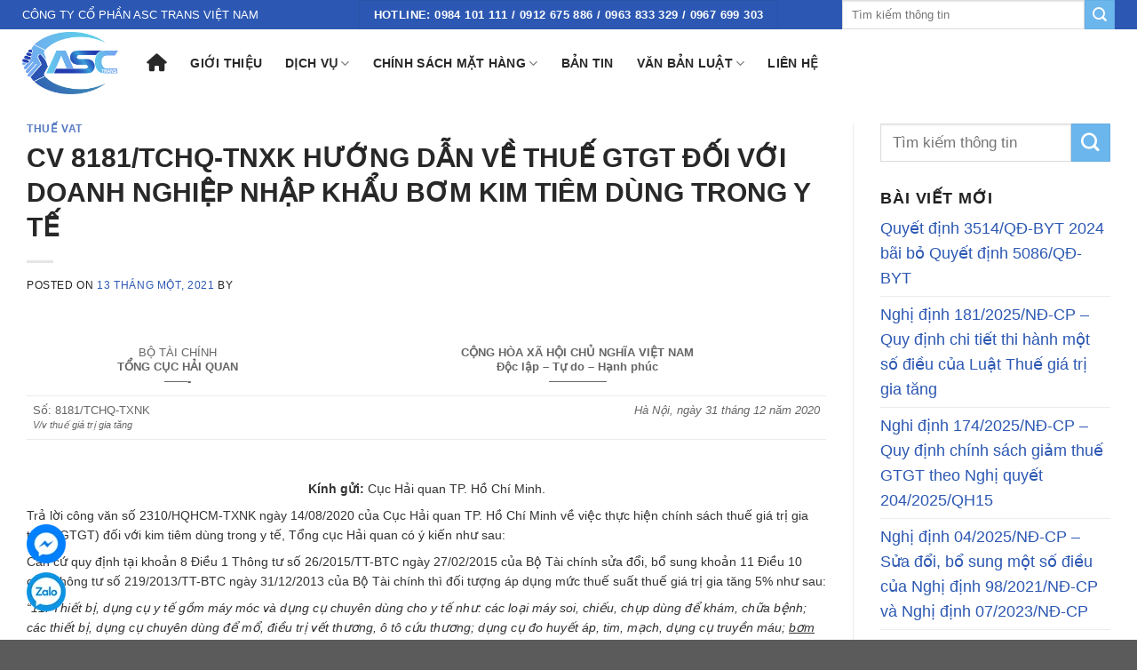

--- FILE ---
content_type: text/html; charset=UTF-8
request_url: https://thutucyte.com.vn/vat5-cho-bom-kim-tiem-bom-khong-kim-kim-khong-bom/
body_size: 22213
content:
<!DOCTYPE html>
<!--[if IE 9 ]> <html lang="vi" prefix="og: https://ogp.me/ns#" class="ie9 loading-site no-js"> <![endif]-->
<!--[if IE 8 ]> <html lang="vi" prefix="og: https://ogp.me/ns#" class="ie8 loading-site no-js"> <![endif]-->
<!--[if (gte IE 9)|!(IE)]><!--><html lang="vi" prefix="og: https://ogp.me/ns#" class="loading-site no-js"> <!--<![endif]-->
<head>
	<meta charset="UTF-8" />
	<link rel="profile" href="https://gmpg.org/xfn/11" />
	<link rel="pingback" href="https://thutucyte.com.vn/xmlrpc.php" />

	<script>(function(html){html.className = html.className.replace(/\bno-js\b/,'js')})(document.documentElement);</script>
<style>
#wpadminbar #wp-admin-bar-wccp_free_top_button .ab-icon:before {
	content: "\f160";
	color: #02CA02;
	top: 3px;
}
#wpadminbar #wp-admin-bar-wccp_free_top_button .ab-icon {
	transform: rotate(45deg);
}
</style>
<meta name="viewport" content="width=device-width, initial-scale=1, maximum-scale=1" />
<!-- Search Engine Optimization by Rank Math - https://s.rankmath.com/home -->
<title>CV 8181/TCHQ-TNXK HƯỚNG DẪN VỀ THUẾ GTGT ĐỐI VỚI DOANH NGHIỆP NHẬP KHẨU BƠM KIM TIÊM DÙNG TRONG Y TẾ - Công ty Cổ phần ASC Trans Việt Nam</title>
<meta name="description" content="BỘ TÀI CHÍNHTỔNG CỤC HẢI QUAN-------"/>
<meta name="robots" content="index, follow, max-snippet:-1, max-video-preview:-1, max-image-preview:large"/>
<link rel="canonical" href="https://thutucyte.com.vn/vat5-cho-bom-kim-tiem-bom-khong-kim-kim-khong-bom/" />
<meta property="og:locale" content="vi_VN" />
<meta property="og:type" content="article" />
<meta property="og:title" content="CV 8181/TCHQ-TNXK HƯỚNG DẪN VỀ THUẾ GTGT ĐỐI VỚI DOANH NGHIỆP NHẬP KHẨU BƠM KIM TIÊM DÙNG TRONG Y TẾ - Công ty Cổ phần ASC Trans Việt Nam" />
<meta property="og:description" content="BỘ TÀI CHÍNHTỔNG CỤC HẢI QUAN-------" />
<meta property="og:url" content="https://thutucyte.com.vn/vat5-cho-bom-kim-tiem-bom-khong-kim-kim-khong-bom/" />
<meta property="og:site_name" content="Công ty Cổ phần ASC Trans Việt Nam" />
<meta property="article:section" content="Thuế VAT" />
<meta property="og:updated_time" content="2021-05-27T07:50:43+00:00" />
<meta property="og:image" content="https://thutucyte.com.vn/wp-content/uploads/2021/10/Logo-ASC.png" />
<meta property="og:image:secure_url" content="https://thutucyte.com.vn/wp-content/uploads/2021/10/Logo-ASC.png" />
<meta property="og:image:width" content="767" />
<meta property="og:image:height" content="495" />
<meta property="og:image:alt" content="CV 8181/TCHQ-TNXK HƯỚNG DẪN VỀ THUẾ GTGT ĐỐI VỚI DOANH NGHIỆP NHẬP KHẨU BƠM KIM TIÊM DÙNG TRONG Y TẾ" />
<meta property="og:image:type" content="image/png" />
<meta property="article:published_time" content="2021-01-13T07:49:39+00:00" />
<meta property="article:modified_time" content="2021-05-27T07:50:43+00:00" />
<meta name="twitter:card" content="summary_large_image" />
<meta name="twitter:title" content="CV 8181/TCHQ-TNXK HƯỚNG DẪN VỀ THUẾ GTGT ĐỐI VỚI DOANH NGHIỆP NHẬP KHẨU BƠM KIM TIÊM DÙNG TRONG Y TẾ - Công ty Cổ phần ASC Trans Việt Nam" />
<meta name="twitter:description" content="BỘ TÀI CHÍNHTỔNG CỤC HẢI QUAN-------" />
<meta name="twitter:image" content="https://thutucyte.com.vn/wp-content/uploads/2021/10/Logo-ASC.png" />
<meta name="twitter:label1" content="Time to read" />
<meta name="twitter:data1" content="4 minutes" />
<script type="application/ld+json" class="rank-math-schema">{"@context":"https://schema.org","@graph":[{"@type":["Person","Organization"],"@id":"https://thutucyte.com.vn/#person","name":"admin","logo":{"@type":"ImageObject","@id":"https://thutucyte.com.vn/#logo","url":"https://thutucyte.com.vn/wp-content/uploads/2021/10/Logo-ASC.png","contentUrl":"https://thutucyte.com.vn/wp-content/uploads/2021/10/Logo-ASC.png","caption":"admin","inLanguage":"vi","width":"767","height":"495"},"image":{"@type":"ImageObject","@id":"https://thutucyte.com.vn/#logo","url":"https://thutucyte.com.vn/wp-content/uploads/2021/10/Logo-ASC.png","contentUrl":"https://thutucyte.com.vn/wp-content/uploads/2021/10/Logo-ASC.png","caption":"admin","inLanguage":"vi","width":"767","height":"495"}},{"@type":"WebSite","@id":"https://thutucyte.com.vn/#website","url":"https://thutucyte.com.vn","name":"admin","publisher":{"@id":"https://thutucyte.com.vn/#person"},"inLanguage":"vi"},{"@type":"ImageObject","@id":"https://thutucyte.com.vn/wp-content/uploads/2021/10/Logo-ASC.png","url":"https://thutucyte.com.vn/wp-content/uploads/2021/10/Logo-ASC.png","width":"767","height":"495","inLanguage":"vi"},{"@type":"WebPage","@id":"https://thutucyte.com.vn/vat5-cho-bom-kim-tiem-bom-khong-kim-kim-khong-bom/#webpage","url":"https://thutucyte.com.vn/vat5-cho-bom-kim-tiem-bom-khong-kim-kim-khong-bom/","name":"CV 8181/TCHQ-TNXK H\u01af\u1edaNG D\u1eaaN V\u1ec0 THU\u1ebe GTGT \u0110\u1ed0I V\u1edaI DOANH NGHI\u1ec6P NH\u1eacP KH\u1ea8U B\u01a0M KIM TI\u00caM D\u00d9NG TRONG Y T\u1ebe - C\u00f4ng ty C\u1ed5 ph\u1ea7n ASC Trans Vi\u1ec7t Nam","datePublished":"2021-01-13T07:49:39+00:00","dateModified":"2021-05-27T07:50:43+00:00","isPartOf":{"@id":"https://thutucyte.com.vn/#website"},"primaryImageOfPage":{"@id":"https://thutucyte.com.vn/wp-content/uploads/2021/10/Logo-ASC.png"},"inLanguage":"vi"},{"@type":"Person","@id":"https://thutucyte.com.vn/author/","url":"https://thutucyte.com.vn/author/","image":{"@type":"ImageObject","@id":"https://secure.gravatar.com/avatar/?s=96&amp;d=mm&amp;r=g","url":"https://secure.gravatar.com/avatar/?s=96&amp;d=mm&amp;r=g","inLanguage":"vi"}},{"@type":"BlogPosting","headline":"CV 8181/TCHQ-TNXK H\u01af\u1edaNG D\u1eaaN V\u1ec0 THU\u1ebe GTGT \u0110\u1ed0I V\u1edaI DOANH NGHI\u1ec6P NH\u1eacP KH\u1ea8U B\u01a0M KIM TI\u00caM D\u00d9NG TRONG Y T\u1ebe - C\u00f4ng","datePublished":"2021-01-13T07:49:39+00:00","dateModified":"2021-05-27T07:50:43+00:00","articleSection":"Thu\u1ebf VAT","author":{"@id":"https://thutucyte.com.vn/author/"},"publisher":{"@id":"https://thutucyte.com.vn/#person"},"description":"B\u1ed8 T\u00c0I CH\u00cdNHT\u1ed4NG C\u1ee4C H\u1ea2I QUAN-------","name":"CV 8181/TCHQ-TNXK H\u01af\u1edaNG D\u1eaaN V\u1ec0 THU\u1ebe GTGT \u0110\u1ed0I V\u1edaI DOANH NGHI\u1ec6P NH\u1eacP KH\u1ea8U B\u01a0M KIM TI\u00caM D\u00d9NG TRONG Y T\u1ebe - C\u00f4ng","@id":"https://thutucyte.com.vn/vat5-cho-bom-kim-tiem-bom-khong-kim-kim-khong-bom/#richSnippet","isPartOf":{"@id":"https://thutucyte.com.vn/vat5-cho-bom-kim-tiem-bom-khong-kim-kim-khong-bom/#webpage"},"image":{"@id":"https://thutucyte.com.vn/wp-content/uploads/2021/10/Logo-ASC.png"},"inLanguage":"vi","mainEntityOfPage":{"@id":"https://thutucyte.com.vn/vat5-cho-bom-kim-tiem-bom-khong-kim-kim-khong-bom/#webpage"}}]}</script>
<!-- /Rank Math WordPress SEO plugin -->

<link rel='dns-prefetch' href='//fonts.googleapis.com' />
<link rel="alternate" type="application/rss+xml" title="Dòng thông tin Công ty Cổ phần ASC Trans Việt Nam &raquo;" href="https://thutucyte.com.vn/feed/" />
<link rel="alternate" type="application/rss+xml" title="Dòng phản hồi Công ty Cổ phần ASC Trans Việt Nam &raquo;" href="https://thutucyte.com.vn/comments/feed/" />
<script type="text/javascript">
window._wpemojiSettings = {"baseUrl":"https:\/\/s.w.org\/images\/core\/emoji\/14.0.0\/72x72\/","ext":".png","svgUrl":"https:\/\/s.w.org\/images\/core\/emoji\/14.0.0\/svg\/","svgExt":".svg","source":{"concatemoji":"https:\/\/thutucyte.com.vn\/wp-includes\/js\/wp-emoji-release.min.js?ver=6.1.9"}};
/*! This file is auto-generated */
!function(e,a,t){var n,r,o,i=a.createElement("canvas"),p=i.getContext&&i.getContext("2d");function s(e,t){var a=String.fromCharCode,e=(p.clearRect(0,0,i.width,i.height),p.fillText(a.apply(this,e),0,0),i.toDataURL());return p.clearRect(0,0,i.width,i.height),p.fillText(a.apply(this,t),0,0),e===i.toDataURL()}function c(e){var t=a.createElement("script");t.src=e,t.defer=t.type="text/javascript",a.getElementsByTagName("head")[0].appendChild(t)}for(o=Array("flag","emoji"),t.supports={everything:!0,everythingExceptFlag:!0},r=0;r<o.length;r++)t.supports[o[r]]=function(e){if(p&&p.fillText)switch(p.textBaseline="top",p.font="600 32px Arial",e){case"flag":return s([127987,65039,8205,9895,65039],[127987,65039,8203,9895,65039])?!1:!s([55356,56826,55356,56819],[55356,56826,8203,55356,56819])&&!s([55356,57332,56128,56423,56128,56418,56128,56421,56128,56430,56128,56423,56128,56447],[55356,57332,8203,56128,56423,8203,56128,56418,8203,56128,56421,8203,56128,56430,8203,56128,56423,8203,56128,56447]);case"emoji":return!s([129777,127995,8205,129778,127999],[129777,127995,8203,129778,127999])}return!1}(o[r]),t.supports.everything=t.supports.everything&&t.supports[o[r]],"flag"!==o[r]&&(t.supports.everythingExceptFlag=t.supports.everythingExceptFlag&&t.supports[o[r]]);t.supports.everythingExceptFlag=t.supports.everythingExceptFlag&&!t.supports.flag,t.DOMReady=!1,t.readyCallback=function(){t.DOMReady=!0},t.supports.everything||(n=function(){t.readyCallback()},a.addEventListener?(a.addEventListener("DOMContentLoaded",n,!1),e.addEventListener("load",n,!1)):(e.attachEvent("onload",n),a.attachEvent("onreadystatechange",function(){"complete"===a.readyState&&t.readyCallback()})),(e=t.source||{}).concatemoji?c(e.concatemoji):e.wpemoji&&e.twemoji&&(c(e.twemoji),c(e.wpemoji)))}(window,document,window._wpemojiSettings);
</script>
<style type="text/css">
img.wp-smiley,
img.emoji {
	display: inline !important;
	border: none !important;
	box-shadow: none !important;
	height: 1em !important;
	width: 1em !important;
	margin: 0 0.07em !important;
	vertical-align: -0.1em !important;
	background: none !important;
	padding: 0 !important;
}
</style>
	<style id='wp-block-library-inline-css' type='text/css'>
:root{--wp-admin-theme-color:#007cba;--wp-admin-theme-color--rgb:0,124,186;--wp-admin-theme-color-darker-10:#006ba1;--wp-admin-theme-color-darker-10--rgb:0,107,161;--wp-admin-theme-color-darker-20:#005a87;--wp-admin-theme-color-darker-20--rgb:0,90,135;--wp-admin-border-width-focus:2px}@media (-webkit-min-device-pixel-ratio:2),(min-resolution:192dpi){:root{--wp-admin-border-width-focus:1.5px}}.wp-element-button{cursor:pointer}:root{--wp--preset--font-size--normal:16px;--wp--preset--font-size--huge:42px}:root .has-very-light-gray-background-color{background-color:#eee}:root .has-very-dark-gray-background-color{background-color:#313131}:root .has-very-light-gray-color{color:#eee}:root .has-very-dark-gray-color{color:#313131}:root .has-vivid-green-cyan-to-vivid-cyan-blue-gradient-background{background:linear-gradient(135deg,#00d084,#0693e3)}:root .has-purple-crush-gradient-background{background:linear-gradient(135deg,#34e2e4,#4721fb 50%,#ab1dfe)}:root .has-hazy-dawn-gradient-background{background:linear-gradient(135deg,#faaca8,#dad0ec)}:root .has-subdued-olive-gradient-background{background:linear-gradient(135deg,#fafae1,#67a671)}:root .has-atomic-cream-gradient-background{background:linear-gradient(135deg,#fdd79a,#004a59)}:root .has-nightshade-gradient-background{background:linear-gradient(135deg,#330968,#31cdcf)}:root .has-midnight-gradient-background{background:linear-gradient(135deg,#020381,#2874fc)}.has-regular-font-size{font-size:1em}.has-larger-font-size{font-size:2.625em}.has-normal-font-size{font-size:var(--wp--preset--font-size--normal)}.has-huge-font-size{font-size:var(--wp--preset--font-size--huge)}.has-text-align-center{text-align:center}.has-text-align-left{text-align:left}.has-text-align-right{text-align:right}#end-resizable-editor-section{display:none}.aligncenter{clear:both}.items-justified-left{justify-content:flex-start}.items-justified-center{justify-content:center}.items-justified-right{justify-content:flex-end}.items-justified-space-between{justify-content:space-between}.screen-reader-text{border:0;clip:rect(1px,1px,1px,1px);-webkit-clip-path:inset(50%);clip-path:inset(50%);height:1px;margin:-1px;overflow:hidden;padding:0;position:absolute;width:1px;word-wrap:normal!important}.screen-reader-text:focus{background-color:#ddd;clip:auto!important;-webkit-clip-path:none;clip-path:none;color:#444;display:block;font-size:1em;height:auto;left:5px;line-height:normal;padding:15px 23px 14px;text-decoration:none;top:5px;width:auto;z-index:100000}html :where(.has-border-color){border-style:solid}html :where([style*=border-top-color]){border-top-style:solid}html :where([style*=border-right-color]){border-right-style:solid}html :where([style*=border-bottom-color]){border-bottom-style:solid}html :where([style*=border-left-color]){border-left-style:solid}html :where([style*=border-width]){border-style:solid}html :where([style*=border-top-width]){border-top-style:solid}html :where([style*=border-right-width]){border-right-style:solid}html :where([style*=border-bottom-width]){border-bottom-style:solid}html :where([style*=border-left-width]){border-left-style:solid}html :where(img[class*=wp-image-]){height:auto;max-width:100%}figure{margin:0 0 1em}
</style>
<link rel='stylesheet' id='classic-theme-styles-css' href='https://thutucyte.com.vn/wp-includes/css/classic-themes.min.css?ver=1' type='text/css' media='all' />
<link rel='stylesheet' id='flatsome-main-css' href='https://thutucyte.com.vn/wp-content/themes/flatsome/assets/css/flatsome.css?ver=3.14.2' type='text/css' media='all' />
<style id='flatsome-main-inline-css' type='text/css'>
@font-face {
				font-family: "fl-icons";
				font-display: block;
				src: url(https://thutucyte.com.vn/wp-content/themes/flatsome/assets/css/icons/fl-icons.eot?v=3.14.2);
				src:
					url(https://thutucyte.com.vn/wp-content/themes/flatsome/assets/css/icons/fl-icons.eot#iefix?v=3.14.2) format("embedded-opentype"),
					url(https://thutucyte.com.vn/wp-content/themes/flatsome/assets/css/icons/fl-icons.woff2?v=3.14.2) format("woff2"),
					url(https://thutucyte.com.vn/wp-content/themes/flatsome/assets/css/icons/fl-icons.ttf?v=3.14.2) format("truetype"),
					url(https://thutucyte.com.vn/wp-content/themes/flatsome/assets/css/icons/fl-icons.woff?v=3.14.2) format("woff"),
					url(https://thutucyte.com.vn/wp-content/themes/flatsome/assets/css/icons/fl-icons.svg?v=3.14.2#fl-icons) format("svg");
			}
</style>
<link rel='stylesheet' id='flatsome-style-css' href='https://thutucyte.com.vn/wp-content/themes/flatsome/style.css?ver=3.14.2' type='text/css' media='all' />
<link rel='stylesheet' id='flatsome-googlefonts-css' href='//fonts.googleapis.com/css?family=-apple-system%2C+BlinkMacSystemFont%2C+%22Segoe+UI%22%2C+Roboto%2C+Oxygen-Sans%2C+Ubuntu%2C+Cantarell%2C+%22Helvetica+Neue%22%2C+sans-serif%3Aregular%2C700%2Cregular%2C700%7CDancing+Script%3Aregular%2C400&#038;display=swap&#038;ver=3.9' type='text/css' media='all' />
<script type='text/javascript' src='https://thutucyte.com.vn/wp-includes/js/jquery/jquery.min.js?ver=3.6.1' id='jquery-core-js'></script>
<script type='text/javascript' src='https://thutucyte.com.vn/wp-includes/js/jquery/jquery-migrate.min.js?ver=3.3.2' id='jquery-migrate-js'></script>
<link rel="https://api.w.org/" href="https://thutucyte.com.vn/wp-json/" /><link rel="alternate" type="application/json" href="https://thutucyte.com.vn/wp-json/wp/v2/posts/1361" /><link rel="EditURI" type="application/rsd+xml" title="RSD" href="https://thutucyte.com.vn/xmlrpc.php?rsd" />
<link rel="wlwmanifest" type="application/wlwmanifest+xml" href="https://thutucyte.com.vn/wp-includes/wlwmanifest.xml" />
<meta name="generator" content="WordPress 6.1.9" />
<link rel='shortlink' href='https://thutucyte.com.vn/?p=1361' />
<link rel="alternate" type="application/json+oembed" href="https://thutucyte.com.vn/wp-json/oembed/1.0/embed?url=https%3A%2F%2Fthutucyte.com.vn%2Fvat5-cho-bom-kim-tiem-bom-khong-kim-kim-khong-bom%2F" />
<link rel="alternate" type="text/xml+oembed" href="https://thutucyte.com.vn/wp-json/oembed/1.0/embed?url=https%3A%2F%2Fthutucyte.com.vn%2Fvat5-cho-bom-kim-tiem-bom-khong-kim-kim-khong-bom%2F&#038;format=xml" />
<script id="wpcp_disable_selection" type="text/javascript">
var image_save_msg='You are not allowed to save images!';
	var no_menu_msg='Context Menu disabled!';
	var smessage = "Content is protected !!";

function disableEnterKey(e)
{
	var elemtype = e.target.tagName;
	
	elemtype = elemtype.toUpperCase();
	
	if (elemtype == "TEXT" || elemtype == "TEXTAREA" || elemtype == "INPUT" || elemtype == "PASSWORD" || elemtype == "SELECT" || elemtype == "OPTION" || elemtype == "EMBED")
	{
		elemtype = 'TEXT';
	}
	
	if (e.ctrlKey){
     var key;
     if(window.event)
          key = window.event.keyCode;     //IE
     else
          key = e.which;     //firefox (97)
    //if (key != 17) alert(key);
     if (elemtype!= 'TEXT' && (key == 97 || key == 65 || key == 67 || key == 99 || key == 88 || key == 120 || key == 26 || key == 85  || key == 86 || key == 83 || key == 43 || key == 73))
     {
		if(wccp_free_iscontenteditable(e)) return true;
		show_wpcp_message('You are not allowed to copy content or view source');
		return false;
     }else
     	return true;
     }
}


/*For contenteditable tags*/
function wccp_free_iscontenteditable(e)
{
	var e = e || window.event; // also there is no e.target property in IE. instead IE uses window.event.srcElement
  	
	var target = e.target || e.srcElement;

	var elemtype = e.target.nodeName;
	
	elemtype = elemtype.toUpperCase();
	
	var iscontenteditable = "false";
		
	if(typeof target.getAttribute!="undefined" ) iscontenteditable = target.getAttribute("contenteditable"); // Return true or false as string
	
	var iscontenteditable2 = false;
	
	if(typeof target.isContentEditable!="undefined" ) iscontenteditable2 = target.isContentEditable; // Return true or false as boolean

	if(target.parentElement.isContentEditable) iscontenteditable2 = true;
	
	if (iscontenteditable == "true" || iscontenteditable2 == true)
	{
		if(typeof target.style!="undefined" ) target.style.cursor = "text";
		
		return true;
	}
}

////////////////////////////////////
function disable_copy(e)
{	
	var e = e || window.event; // also there is no e.target property in IE. instead IE uses window.event.srcElement
	
	var elemtype = e.target.tagName;
	
	elemtype = elemtype.toUpperCase();
	
	if (elemtype == "TEXT" || elemtype == "TEXTAREA" || elemtype == "INPUT" || elemtype == "PASSWORD" || elemtype == "SELECT" || elemtype == "OPTION" || elemtype == "EMBED")
	{
		elemtype = 'TEXT';
	}
	
	if(wccp_free_iscontenteditable(e)) return true;
	
	var isSafari = /Safari/.test(navigator.userAgent) && /Apple Computer/.test(navigator.vendor);
	
	var checker_IMG = '';
	if (elemtype == "IMG" && checker_IMG == 'checked' && e.detail >= 2) {show_wpcp_message(alertMsg_IMG);return false;}
	if (elemtype != "TEXT")
	{
		if (smessage !== "" && e.detail == 2)
			show_wpcp_message(smessage);
		
		if (isSafari)
			return true;
		else
			return false;
	}	
}

//////////////////////////////////////////
function disable_copy_ie()
{
	var e = e || window.event;
	var elemtype = window.event.srcElement.nodeName;
	elemtype = elemtype.toUpperCase();
	if(wccp_free_iscontenteditable(e)) return true;
	if (elemtype == "IMG") {show_wpcp_message(alertMsg_IMG);return false;}
	if (elemtype != "TEXT" && elemtype != "TEXTAREA" && elemtype != "INPUT" && elemtype != "PASSWORD" && elemtype != "SELECT" && elemtype != "OPTION" && elemtype != "EMBED")
	{
		return false;
	}
}	
function reEnable()
{
	return true;
}
document.onkeydown = disableEnterKey;
document.onselectstart = disable_copy_ie;
if(navigator.userAgent.indexOf('MSIE')==-1)
{
	document.onmousedown = disable_copy;
	document.onclick = reEnable;
}
function disableSelection(target)
{
    //For IE This code will work
    if (typeof target.onselectstart!="undefined")
    target.onselectstart = disable_copy_ie;
    
    //For Firefox This code will work
    else if (typeof target.style.MozUserSelect!="undefined")
    {target.style.MozUserSelect="none";}
    
    //All other  (ie: Opera) This code will work
    else
    target.onmousedown=function(){return false}
    target.style.cursor = "default";
}
//Calling the JS function directly just after body load
window.onload = function(){disableSelection(document.body);};

//////////////////special for safari Start////////////////
var onlongtouch;
var timer;
var touchduration = 1000; //length of time we want the user to touch before we do something

var elemtype = "";
function touchstart(e) {
	var e = e || window.event;
  // also there is no e.target property in IE.
  // instead IE uses window.event.srcElement
  	var target = e.target || e.srcElement;
	
	elemtype = window.event.srcElement.nodeName;
	
	elemtype = elemtype.toUpperCase();
	
	if(!wccp_pro_is_passive()) e.preventDefault();
	if (!timer) {
		timer = setTimeout(onlongtouch, touchduration);
	}
}

function touchend() {
    //stops short touches from firing the event
    if (timer) {
        clearTimeout(timer);
        timer = null;
    }
	onlongtouch();
}

onlongtouch = function(e) { //this will clear the current selection if anything selected
	
	if (elemtype != "TEXT" && elemtype != "TEXTAREA" && elemtype != "INPUT" && elemtype != "PASSWORD" && elemtype != "SELECT" && elemtype != "EMBED" && elemtype != "OPTION")	
	{
		if (window.getSelection) {
			if (window.getSelection().empty) {  // Chrome
			window.getSelection().empty();
			} else if (window.getSelection().removeAllRanges) {  // Firefox
			window.getSelection().removeAllRanges();
			}
		} else if (document.selection) {  // IE?
			document.selection.empty();
		}
		return false;
	}
};

document.addEventListener("DOMContentLoaded", function(event) { 
    window.addEventListener("touchstart", touchstart, false);
    window.addEventListener("touchend", touchend, false);
});

function wccp_pro_is_passive() {

  var cold = false,
  hike = function() {};

  try {
	  const object1 = {};
  var aid = Object.defineProperty(object1, 'passive', {
  get() {cold = true}
  });
  window.addEventListener('test', hike, aid);
  window.removeEventListener('test', hike, aid);
  } catch (e) {}

  return cold;
}
/*special for safari End*/
</script>
<script id="wpcp_disable_Right_Click" type="text/javascript">
document.ondragstart = function() { return false;}
	function nocontext(e) {
	   return false;
	}
	document.oncontextmenu = nocontext;
</script>
<style>
.unselectable
{
-moz-user-select:none;
-webkit-user-select:none;
cursor: default;
}
html
{
-webkit-touch-callout: none;
-webkit-user-select: none;
-khtml-user-select: none;
-moz-user-select: none;
-ms-user-select: none;
user-select: none;
-webkit-tap-highlight-color: rgba(0,0,0,0);
}
</style>
<script id="wpcp_css_disable_selection" type="text/javascript">
var e = document.getElementsByTagName('body')[0];
if(e)
{
	e.setAttribute('unselectable',"on");
}
</script>
<style>.bg{opacity: 0; transition: opacity 1s; -webkit-transition: opacity 1s;} .bg-loaded{opacity: 1;}</style><!--[if IE]><link rel="stylesheet" type="text/css" href="https://thutucyte.com.vn/wp-content/themes/flatsome/assets/css/ie-fallback.css"><script src="//cdnjs.cloudflare.com/ajax/libs/html5shiv/3.6.1/html5shiv.js"></script><script>var head = document.getElementsByTagName('head')[0],style = document.createElement('style');style.type = 'text/css';style.styleSheet.cssText = ':before,:after{content:none !important';head.appendChild(style);setTimeout(function(){head.removeChild(style);}, 0);</script><script src="https://thutucyte.com.vn/wp-content/themes/flatsome/assets/libs/ie-flexibility.js"></script><![endif]--><link href="https://thutucyte.com.vn/font-icon/css/all.css" rel="stylesheet">

<link rel="icon" type="image/png" href="https://thutucyte.com.vn/wp-content/uploads/2021/10/favicon-ASC.png">

<!-- Google Tag Manager -->
<script>(function(w,d,s,l,i){w[l]=w[l]||[];w[l].push({'gtm.start':
new Date().getTime(),event:'gtm.js'});var f=d.getElementsByTagName(s)[0],
j=d.createElement(s),dl=l!='dataLayer'?'&l='+l:'';j.async=true;j.src=
'https://www.googletagmanager.com/gtm.js?id='+i+dl;f.parentNode.insertBefore(j,f);
})(window,document,'script','dataLayer','GTM-P29T2DH');</script>
<!-- End Google Tag Manager -->


<style>
.giuseart-mobile-contact-bar{
display:none 
}
.giuseart-pc-contact-bar{
left: 30px;
bottom: 30px;
position: fixed;
z-index: 998;
margin-bottom:0
}
.giuseart-pc-contact-bar li{
width: 44px;
height: 46px;
overflow: hidden;
 margin-bottom: 0;
list-style: none;
}
.giuseart-pc-contact-bar li.facebook{
margin-bottom: 8px;
background: url(https://giuseart.com/wp-content/uploads/2020/03/fb.png);
background-repeat: no-repeat;
}
.giuseart-pc-contact-bar li.zalo{
background: url(https://giuseart.com/wp-content/uploads/2020/03/zl.png);    background-repeat: no-repeat;
}
.giuseart-pc-contact-bar li a{
display: block;
width: 44px;
height: 44px;
}
 
@media only screen and (max-width: 499px) {
.giuseart-pc-contact-bar{
display:none
}
.giuseart-mobile-contact-bar{
left: 10px;
bottom: 10px;
position: fixed;
z-index: 998;
margin-bottom:0;
display:block !Important
}
.giuseart-mobile-contact-bar li{
display:inline-block;
float:left;
margin-right:7px;
list-style:none
}
.giuseart-mobile-contact-bar li.facebook{
margin-bottom: 8px;
background: url(https://giuseart.com/wp-content/uploads/2020/03/fb.png);
background-repeat: no-repeat;
}
.giuseart-mobile-contact-bar li.zalo{
background: url(https://giuseart.com/wp-content/uploads/2020/03/zl.png);    background-repeat: no-repeat;
}
.giuseart-mobile-contact-bar li a{
display: block;
width: 44px;
height: 44px;}
.giuseart-mobile-contact-bar li.hotline {
background: url(https://giuseart.com/wp-content/uploads/2020/03/p2.gif);
background-repeat: no-repeat;
background-size: 44px;
}
}
 
</style>
<ul class="giuseart-pc-contact-bar">
<li class="facebook">
<a href="https://www.facebook.com/messages/t/1240962329271925" target="_blank" rel="nofollow"></a>
</li>
<li class="zalo">
<a href="https://zalo.me/0984101111" target="_blank" rel="nofollow"></a>
</li>
</ul>
 
<ul class="giuseart-mobile-contact-bar">
<li class="facebook">
<a href="https://www.facebook.com/messages/t/1240962329271925" target="_blank" rel="nofollow"></a>
</li>
<li class="zalo">
<a href="https://zalo.me/0984101111" target="_blank" rel="nofollow"></a>
</li>
<li class="hotline">
<a href="tel:0984101111" target="_blank" rel="nofollow"></a>
</li>
</ul>
<link rel="icon" href="https://thutucyte.com.vn/wp-content/uploads/2021/10/cropped-favicon-ASC-32x32.png" sizes="32x32" />
<link rel="icon" href="https://thutucyte.com.vn/wp-content/uploads/2021/10/cropped-favicon-ASC-192x192.png" sizes="192x192" />
<link rel="apple-touch-icon" href="https://thutucyte.com.vn/wp-content/uploads/2021/10/cropped-favicon-ASC-180x180.png" />
<meta name="msapplication-TileImage" content="https://thutucyte.com.vn/wp-content/uploads/2021/10/cropped-favicon-ASC-270x270.png" />
<style id="custom-css" type="text/css">:root {--primary-color: #2c58b3;}.full-width .ubermenu-nav, .container, .row{max-width: 1260px}.row.row-collapse{max-width: 1230px}.row.row-small{max-width: 1252.5px}.row.row-large{max-width: 1290px}.header-main{height: 76px}#logo img{max-height: 76px}#logo{width:110px;}#logo img{padding:3px 0;}.header-top{min-height: 30px}.transparent .header-main{height: 90px}.transparent #logo img{max-height: 90px}.has-transparent + .page-title:first-of-type,.has-transparent + #main > .page-title,.has-transparent + #main > div > .page-title,.has-transparent + #main .page-header-wrapper:first-of-type .page-title{padding-top: 120px;}.header.show-on-scroll,.stuck .header-main{height:70px!important}.stuck #logo img{max-height: 70px!important}.search-form{ width: 81%;}.header-bottom {background-color: #f1f1f1}.header-main .nav > li > a{line-height: 16px }@media (max-width: 549px) {.header-main{height: 70px}#logo img{max-height: 70px}}/* Color */.accordion-title.active, .has-icon-bg .icon .icon-inner,.logo a, .primary.is-underline, .primary.is-link, .badge-outline .badge-inner, .nav-outline > li.active> a,.nav-outline >li.active > a, .cart-icon strong,[data-color='primary'], .is-outline.primary{color: #2c58b3;}/* Color !important */[data-text-color="primary"]{color: #2c58b3!important;}/* Background Color */[data-text-bg="primary"]{background-color: #2c58b3;}/* Background */.scroll-to-bullets a,.featured-title, .label-new.menu-item > a:after, .nav-pagination > li > .current,.nav-pagination > li > span:hover,.nav-pagination > li > a:hover,.has-hover:hover .badge-outline .badge-inner,button[type="submit"], .button.wc-forward:not(.checkout):not(.checkout-button), .button.submit-button, .button.primary:not(.is-outline),.featured-table .title,.is-outline:hover, .has-icon:hover .icon-label,.nav-dropdown-bold .nav-column li > a:hover, .nav-dropdown.nav-dropdown-bold > li > a:hover, .nav-dropdown-bold.dark .nav-column li > a:hover, .nav-dropdown.nav-dropdown-bold.dark > li > a:hover, .is-outline:hover, .tagcloud a:hover,.grid-tools a, input[type='submit']:not(.is-form), .box-badge:hover .box-text, input.button.alt,.nav-box > li > a:hover,.nav-box > li.active > a,.nav-pills > li.active > a ,.current-dropdown .cart-icon strong, .cart-icon:hover strong, .nav-line-bottom > li > a:before, .nav-line-grow > li > a:before, .nav-line > li > a:before,.banner, .header-top, .slider-nav-circle .flickity-prev-next-button:hover svg, .slider-nav-circle .flickity-prev-next-button:hover .arrow, .primary.is-outline:hover, .button.primary:not(.is-outline), input[type='submit'].primary, input[type='submit'].primary, input[type='reset'].button, input[type='button'].primary, .badge-inner{background-color: #2c58b3;}/* Border */.nav-vertical.nav-tabs > li.active > a,.scroll-to-bullets a.active,.nav-pagination > li > .current,.nav-pagination > li > span:hover,.nav-pagination > li > a:hover,.has-hover:hover .badge-outline .badge-inner,.accordion-title.active,.featured-table,.is-outline:hover, .tagcloud a:hover,blockquote, .has-border, .cart-icon strong:after,.cart-icon strong,.blockUI:before, .processing:before,.loading-spin, .slider-nav-circle .flickity-prev-next-button:hover svg, .slider-nav-circle .flickity-prev-next-button:hover .arrow, .primary.is-outline:hover{border-color: #2c58b3}.nav-tabs > li.active > a{border-top-color: #2c58b3}.widget_shopping_cart_content .blockUI.blockOverlay:before { border-left-color: #2c58b3 }.woocommerce-checkout-review-order .blockUI.blockOverlay:before { border-left-color: #2c58b3 }/* Fill */.slider .flickity-prev-next-button:hover svg,.slider .flickity-prev-next-button:hover .arrow{fill: #2c58b3;}/* Background Color */[data-icon-label]:after, .secondary.is-underline:hover,.secondary.is-outline:hover,.icon-label,.button.secondary:not(.is-outline),.button.alt:not(.is-outline), .badge-inner.on-sale, .button.checkout, .single_add_to_cart_button, .current .breadcrumb-step{ background-color:#6bb6ed; }[data-text-bg="secondary"]{background-color: #6bb6ed;}/* Color */.secondary.is-underline,.secondary.is-link, .secondary.is-outline,.stars a.active, .star-rating:before, .woocommerce-page .star-rating:before,.star-rating span:before, .color-secondary{color: #6bb6ed}/* Color !important */[data-text-color="secondary"]{color: #6bb6ed!important;}/* Border */.secondary.is-outline:hover{border-color:#6bb6ed}.success.is-underline:hover,.success.is-outline:hover,.success{background-color: #fa710f}.success-color, .success.is-link, .success.is-outline{color: #fa710f;}.success-border{border-color: #fa710f!important;}/* Color !important */[data-text-color="success"]{color: #fa710f!important;}/* Background Color */[data-text-bg="success"]{background-color: #fa710f;}body{font-size: 111%;}@media screen and (max-width: 549px){body{font-size: 100%;}}body{font-family:"-apple-system, BlinkMacSystemFont, "Segoe UI", Roboto, Oxygen-Sans, Ubuntu, Cantarell, "Helvetica Neue", sans-serif", sans-serif}body{font-weight: 0}body{color: #212121}.nav > li > a {font-family:"-apple-system, BlinkMacSystemFont, "Segoe UI", Roboto, Oxygen-Sans, Ubuntu, Cantarell, "Helvetica Neue", sans-serif", sans-serif;}.mobile-sidebar-levels-2 .nav > li > ul > li > a {font-family:"-apple-system, BlinkMacSystemFont, "Segoe UI", Roboto, Oxygen-Sans, Ubuntu, Cantarell, "Helvetica Neue", sans-serif", sans-serif;}.nav > li > a {font-weight: 700;}.mobile-sidebar-levels-2 .nav > li > ul > li > a {font-weight: 700;}h1,h2,h3,h4,h5,h6,.heading-font, .off-canvas-center .nav-sidebar.nav-vertical > li > a{font-family: "-apple-system, BlinkMacSystemFont, "Segoe UI", Roboto, Oxygen-Sans, Ubuntu, Cantarell, "Helvetica Neue", sans-serif", sans-serif;}h1,h2,h3,h4,h5,h6,.heading-font,.banner h1,.banner h2{font-weight: 700;}h1,h2,h3,h4,h5,h6,.heading-font{color: #282828;}.alt-font{font-family: "Dancing Script", sans-serif;}.alt-font{font-weight: 400!important;}.header:not(.transparent) .header-nav-main.nav > li > a {color: #282828;}.header:not(.transparent) .header-nav-main.nav > li > a:hover,.header:not(.transparent) .header-nav-main.nav > li.active > a,.header:not(.transparent) .header-nav-main.nav > li.current > a,.header:not(.transparent) .header-nav-main.nav > li > a.active,.header:not(.transparent) .header-nav-main.nav > li > a.current{color: #2c58b3;}.header-nav-main.nav-line-bottom > li > a:before,.header-nav-main.nav-line-grow > li > a:before,.header-nav-main.nav-line > li > a:before,.header-nav-main.nav-box > li > a:hover,.header-nav-main.nav-box > li.active > a,.header-nav-main.nav-pills > li > a:hover,.header-nav-main.nav-pills > li.active > a{color:#FFF!important;background-color: #2c58b3;}a{color: #2c58b3;}a:hover{color: #6bb6ed;}.tagcloud a:hover{border-color: #6bb6ed;background-color: #6bb6ed;}.footer-1{background-color: #0079ad}.label-new.menu-item > a:after{content:"New";}.label-hot.menu-item > a:after{content:"Hot";}.label-sale.menu-item > a:after{content:"Sale";}.label-popular.menu-item > a:after{content:"Popular";}</style>		<style type="text/css" id="wp-custom-css">
			.box-blog-post .is-divider {display:none}
.widget .is-divider {display:none}
.nav>li>a, .nav-dropdown>li>a, .nav-column>li>a {color:#2c58b3}
		</style>
		</head>

<body data-rsssl=1 class="post-template-default single single-post postid-1361 single-format-standard unselectable lightbox nav-dropdown-has-arrow nav-dropdown-has-shadow nav-dropdown-has-border">

<!-- Google Tag Manager (noscript) -->
<noscript><iframe src="https://www.googletagmanager.com/ns.html?id=GTM-P29T2DH"
height="0" width="0" style="display:none;visibility:hidden"></iframe></noscript>
<!-- End Google Tag Manager (noscript) --><svg xmlns="http://www.w3.org/2000/svg" viewBox="0 0 0 0" width="0" height="0" focusable="false" role="none" style="visibility: hidden; position: absolute; left: -9999px; overflow: hidden;" ><defs><filter id="wp-duotone-dark-grayscale"><feColorMatrix color-interpolation-filters="sRGB" type="matrix" values=" .299 .587 .114 0 0 .299 .587 .114 0 0 .299 .587 .114 0 0 .299 .587 .114 0 0 " /><feComponentTransfer color-interpolation-filters="sRGB" ><feFuncR type="table" tableValues="0 0.49803921568627" /><feFuncG type="table" tableValues="0 0.49803921568627" /><feFuncB type="table" tableValues="0 0.49803921568627" /><feFuncA type="table" tableValues="1 1" /></feComponentTransfer><feComposite in2="SourceGraphic" operator="in" /></filter></defs></svg><svg xmlns="http://www.w3.org/2000/svg" viewBox="0 0 0 0" width="0" height="0" focusable="false" role="none" style="visibility: hidden; position: absolute; left: -9999px; overflow: hidden;" ><defs><filter id="wp-duotone-grayscale"><feColorMatrix color-interpolation-filters="sRGB" type="matrix" values=" .299 .587 .114 0 0 .299 .587 .114 0 0 .299 .587 .114 0 0 .299 .587 .114 0 0 " /><feComponentTransfer color-interpolation-filters="sRGB" ><feFuncR type="table" tableValues="0 1" /><feFuncG type="table" tableValues="0 1" /><feFuncB type="table" tableValues="0 1" /><feFuncA type="table" tableValues="1 1" /></feComponentTransfer><feComposite in2="SourceGraphic" operator="in" /></filter></defs></svg><svg xmlns="http://www.w3.org/2000/svg" viewBox="0 0 0 0" width="0" height="0" focusable="false" role="none" style="visibility: hidden; position: absolute; left: -9999px; overflow: hidden;" ><defs><filter id="wp-duotone-purple-yellow"><feColorMatrix color-interpolation-filters="sRGB" type="matrix" values=" .299 .587 .114 0 0 .299 .587 .114 0 0 .299 .587 .114 0 0 .299 .587 .114 0 0 " /><feComponentTransfer color-interpolation-filters="sRGB" ><feFuncR type="table" tableValues="0.54901960784314 0.98823529411765" /><feFuncG type="table" tableValues="0 1" /><feFuncB type="table" tableValues="0.71764705882353 0.25490196078431" /><feFuncA type="table" tableValues="1 1" /></feComponentTransfer><feComposite in2="SourceGraphic" operator="in" /></filter></defs></svg><svg xmlns="http://www.w3.org/2000/svg" viewBox="0 0 0 0" width="0" height="0" focusable="false" role="none" style="visibility: hidden; position: absolute; left: -9999px; overflow: hidden;" ><defs><filter id="wp-duotone-blue-red"><feColorMatrix color-interpolation-filters="sRGB" type="matrix" values=" .299 .587 .114 0 0 .299 .587 .114 0 0 .299 .587 .114 0 0 .299 .587 .114 0 0 " /><feComponentTransfer color-interpolation-filters="sRGB" ><feFuncR type="table" tableValues="0 1" /><feFuncG type="table" tableValues="0 0.27843137254902" /><feFuncB type="table" tableValues="0.5921568627451 0.27843137254902" /><feFuncA type="table" tableValues="1 1" /></feComponentTransfer><feComposite in2="SourceGraphic" operator="in" /></filter></defs></svg><svg xmlns="http://www.w3.org/2000/svg" viewBox="0 0 0 0" width="0" height="0" focusable="false" role="none" style="visibility: hidden; position: absolute; left: -9999px; overflow: hidden;" ><defs><filter id="wp-duotone-midnight"><feColorMatrix color-interpolation-filters="sRGB" type="matrix" values=" .299 .587 .114 0 0 .299 .587 .114 0 0 .299 .587 .114 0 0 .299 .587 .114 0 0 " /><feComponentTransfer color-interpolation-filters="sRGB" ><feFuncR type="table" tableValues="0 0" /><feFuncG type="table" tableValues="0 0.64705882352941" /><feFuncB type="table" tableValues="0 1" /><feFuncA type="table" tableValues="1 1" /></feComponentTransfer><feComposite in2="SourceGraphic" operator="in" /></filter></defs></svg><svg xmlns="http://www.w3.org/2000/svg" viewBox="0 0 0 0" width="0" height="0" focusable="false" role="none" style="visibility: hidden; position: absolute; left: -9999px; overflow: hidden;" ><defs><filter id="wp-duotone-magenta-yellow"><feColorMatrix color-interpolation-filters="sRGB" type="matrix" values=" .299 .587 .114 0 0 .299 .587 .114 0 0 .299 .587 .114 0 0 .299 .587 .114 0 0 " /><feComponentTransfer color-interpolation-filters="sRGB" ><feFuncR type="table" tableValues="0.78039215686275 1" /><feFuncG type="table" tableValues="0 0.94901960784314" /><feFuncB type="table" tableValues="0.35294117647059 0.47058823529412" /><feFuncA type="table" tableValues="1 1" /></feComponentTransfer><feComposite in2="SourceGraphic" operator="in" /></filter></defs></svg><svg xmlns="http://www.w3.org/2000/svg" viewBox="0 0 0 0" width="0" height="0" focusable="false" role="none" style="visibility: hidden; position: absolute; left: -9999px; overflow: hidden;" ><defs><filter id="wp-duotone-purple-green"><feColorMatrix color-interpolation-filters="sRGB" type="matrix" values=" .299 .587 .114 0 0 .299 .587 .114 0 0 .299 .587 .114 0 0 .299 .587 .114 0 0 " /><feComponentTransfer color-interpolation-filters="sRGB" ><feFuncR type="table" tableValues="0.65098039215686 0.40392156862745" /><feFuncG type="table" tableValues="0 1" /><feFuncB type="table" tableValues="0.44705882352941 0.4" /><feFuncA type="table" tableValues="1 1" /></feComponentTransfer><feComposite in2="SourceGraphic" operator="in" /></filter></defs></svg><svg xmlns="http://www.w3.org/2000/svg" viewBox="0 0 0 0" width="0" height="0" focusable="false" role="none" style="visibility: hidden; position: absolute; left: -9999px; overflow: hidden;" ><defs><filter id="wp-duotone-blue-orange"><feColorMatrix color-interpolation-filters="sRGB" type="matrix" values=" .299 .587 .114 0 0 .299 .587 .114 0 0 .299 .587 .114 0 0 .299 .587 .114 0 0 " /><feComponentTransfer color-interpolation-filters="sRGB" ><feFuncR type="table" tableValues="0.098039215686275 1" /><feFuncG type="table" tableValues="0 0.66274509803922" /><feFuncB type="table" tableValues="0.84705882352941 0.41960784313725" /><feFuncA type="table" tableValues="1 1" /></feComponentTransfer><feComposite in2="SourceGraphic" operator="in" /></filter></defs></svg>
<a class="skip-link screen-reader-text" href="#main">Skip to content</a>

<div id="wrapper">

	
	<header id="header" class="header has-sticky sticky-jump">
		<div class="header-wrapper">
			<div id="top-bar" class="header-top hide-for-sticky nav-dark flex-has-center">
    <div class="flex-row container">
      <div class="flex-col hide-for-medium flex-left">
          <ul class="nav nav-left medium-nav-center nav-small  nav-divided">
              <li class="html custom html_topbar_left">CÔNG TY CỔ PHẦN ASC TRANS VIỆT NAM</li>          </ul>
      </div>

      <div class="flex-col hide-for-medium flex-center">
          <ul class="nav nav-center nav-small  nav-divided">
              <li class="html header-button-1">
	<div class="header-button">
	<a class="button primary"  >
    <span>Hotline: 0984 101 111 / 0912 675 886 / 0963 833 329 / 0967 699 303</span>
  </a>
	</div>
</li>


          </ul>
      </div>

      <div class="flex-col hide-for-medium flex-right">
         <ul class="nav top-bar-nav nav-right nav-small  nav-divided">
              <li class="header-search-form search-form html relative has-icon">
	<div class="header-search-form-wrapper">
		<div class="searchform-wrapper ux-search-box relative is-normal"><form method="get" class="searchform" action="https://thutucyte.com.vn/" role="search">
		<div class="flex-row relative">
			<div class="flex-col flex-grow">
	   	   <input type="search" class="search-field mb-0" name="s" value="" id="s" placeholder="Tìm kiếm thông tin" />
			</div>
			<div class="flex-col">
				<button type="submit" class="ux-search-submit submit-button secondary button icon mb-0" aria-label="Submit">
					<i class="icon-search" ></i>				</button>
			</div>
		</div>
    <div class="live-search-results text-left z-top"></div>
</form>
</div>	</div>
</li>          </ul>
      </div>

            <div class="flex-col show-for-medium flex-grow">
          <ul class="nav nav-center nav-small mobile-nav  nav-divided">
              <li class="html custom html_topbar_left">CÔNG TY CỔ PHẦN ASC TRANS VIỆT NAM</li>          </ul>
      </div>
      
    </div>
</div>
<div id="masthead" class="header-main ">
      <div class="header-inner flex-row container logo-left medium-logo-center" role="navigation">

          <!-- Logo -->
          <div id="logo" class="flex-col logo">
            <!-- Header logo -->
<a href="https://thutucyte.com.vn/" title="Công ty Cổ phần ASC Trans Việt Nam - Cung cấp dịch vụ xuất nhập khẩu và Logistic" rel="home">
    <img width="110" height="76" src="https://thutucyte.com.vn/wp-content/uploads/2021/10/Logo-ASC-1.png" class="header_logo header-logo" alt="Công ty Cổ phần ASC Trans Việt Nam"/><img  width="110" height="76" src="https://thutucyte.com.vn/wp-content/uploads/2021/10/Logo-ASC-1.png" class="header-logo-dark" alt="Công ty Cổ phần ASC Trans Việt Nam"/></a>
          </div>

          <!-- Mobile Left Elements -->
          <div class="flex-col show-for-medium flex-left">
            <ul class="mobile-nav nav nav-left ">
              <li class="nav-icon has-icon">
  		<a href="#" data-open="#main-menu" data-pos="left" data-bg="main-menu-overlay" data-color="" class="is-small" aria-label="Menu" aria-controls="main-menu" aria-expanded="false">
		
		  <i class="icon-menu" ></i>
		  		</a>
	</li>            </ul>
          </div>

          <!-- Left Elements -->
          <div class="flex-col hide-for-medium flex-left
            flex-grow">
            <ul class="header-nav header-nav-main nav nav-left  nav-line-bottom nav-spacing-xlarge nav-uppercase" >
              <li id="menu-item-6687" class="menu-item menu-item-type-post_type menu-item-object-page menu-item-home menu-item-6687 menu-item-design-default"><a href="https://thutucyte.com.vn/" class="nav-top-link"><i class="fa-solid fa-house"></i></a></li>
<li id="menu-item-6688" class="menu-item menu-item-type-post_type menu-item-object-page menu-item-6688 menu-item-design-default"><a href="https://thutucyte.com.vn/gioi-thieu/" class="nav-top-link">Giới thiệu</a></li>
<li id="menu-item-6669" class="menu-item menu-item-type-taxonomy menu-item-object-category menu-item-has-children menu-item-6669 menu-item-design-default has-dropdown"><a href="https://thutucyte.com.vn/chuyen-muc/dich-vu/" class="nav-top-link">Dịch vụ<i class="icon-angle-down" ></i></a>
<ul class="sub-menu nav-dropdown nav-dropdown-default">
	<li id="menu-item-6679" class="menu-item menu-item-type-taxonomy menu-item-object-category menu-item-6679"><a href="https://thutucyte.com.vn/chuyen-muc/dich-vu/van-chuyen-quoc-te/">Vận chuyển quốc tế</a></li>
	<li id="menu-item-6678" class="menu-item menu-item-type-taxonomy menu-item-object-category menu-item-6678"><a href="https://thutucyte.com.vn/chuyen-muc/dich-vu/khai-bao-hai-quan/">Khai báo hải quan</a></li>
	<li id="menu-item-6675" class="menu-item menu-item-type-taxonomy menu-item-object-category menu-item-6675"><a href="https://thutucyte.com.vn/chuyen-muc/dich-vu/giay-phep-tbyt/">Giấy phép TBYT</a></li>
	<li id="menu-item-6676" class="menu-item menu-item-type-taxonomy menu-item-object-category menu-item-6676"><a href="https://thutucyte.com.vn/chuyen-muc/dich-vu/giay-phep-thuc-pham-chuc-nang/">Giấy phép Thực phẩm chức năng</a></li>
	<li id="menu-item-6674" class="menu-item menu-item-type-taxonomy menu-item-object-category menu-item-6674"><a href="https://thutucyte.com.vn/chuyen-muc/dich-vu/giay-phep-my-pham/">Giấy phép Mỹ phẩm</a></li>
	<li id="menu-item-6677" class="menu-item menu-item-type-taxonomy menu-item-object-category menu-item-6677"><a href="https://thutucyte.com.vn/chuyen-muc/dich-vu/giay-phep-vien-thong/">Giấy phép Viễn Thông</a></li>
	<li id="menu-item-6672" class="menu-item menu-item-type-taxonomy menu-item-object-category menu-item-6672"><a href="https://thutucyte.com.vn/chuyen-muc/dich-vu/giay-phep-hang-xuat-ban-pham/">Giấy phép Hàng xuất bản phẩm</a></li>
	<li id="menu-item-6671" class="menu-item menu-item-type-taxonomy menu-item-object-category menu-item-6671"><a href="https://thutucyte.com.vn/chuyen-muc/dich-vu/giay-phep-hang-thuoc-quan-ly-bo-lao-dong/">Giấy phép Hàng thuộc quản lý Bộ Lao động</a></li>
	<li id="menu-item-6670" class="menu-item menu-item-type-taxonomy menu-item-object-category menu-item-6670"><a href="https://thutucyte.com.vn/chuyen-muc/dich-vu/giay-phep-hang-hoa-chat-tien-chat/">Giấy phép Hàng hóa chất, tiền chất</a></li>
	<li id="menu-item-6673" class="menu-item menu-item-type-taxonomy menu-item-object-category menu-item-6673"><a href="https://thutucyte.com.vn/chuyen-muc/dich-vu/giay-phep-khac/">Giấy phép khác</a></li>
</ul>
</li>
<li id="menu-item-6657" class="menu-item menu-item-type-taxonomy menu-item-object-category current-post-ancestor menu-item-has-children menu-item-6657 menu-item-design-default has-dropdown"><a href="https://thutucyte.com.vn/chuyen-muc/chinh-sach-mat-hang/" class="nav-top-link">Chính sách mặt hàng<i class="icon-angle-down" ></i></a>
<ul class="sub-menu nav-dropdown nav-dropdown-default">
	<li id="menu-item-6660" class="menu-item menu-item-type-taxonomy menu-item-object-category menu-item-6660"><a href="https://thutucyte.com.vn/chuyen-muc/chinh-sach-mat-hang/hang-thiet-bi-y-te/">Hàng Thiết bị y tế</a></li>
	<li id="menu-item-6661" class="menu-item menu-item-type-taxonomy menu-item-object-category menu-item-6661"><a href="https://thutucyte.com.vn/chuyen-muc/chinh-sach-mat-hang/hang-thuc-pham-chuc-nang/">Hàng Thực phẩm chức năng</a></li>
	<li id="menu-item-6659" class="menu-item menu-item-type-taxonomy menu-item-object-category menu-item-6659"><a href="https://thutucyte.com.vn/chuyen-muc/chinh-sach-mat-hang/hang-my-pham/">Hàng Mỹ phẩm</a></li>
	<li id="menu-item-6663" class="menu-item menu-item-type-taxonomy menu-item-object-category menu-item-6663"><a href="https://thutucyte.com.vn/chuyen-muc/chinh-sach-mat-hang/nhom-hang-thuc-pham-thuong/">Nhóm hàng Thực phẩm thường</a></li>
	<li id="menu-item-6667" class="menu-item menu-item-type-taxonomy menu-item-object-category menu-item-6667"><a href="https://thutucyte.com.vn/chuyen-muc/chinh-sach-mat-hang/thuoc-quan-ly-bo-ld-tbxh/">Thuộc quản lý Bộ LĐ TBXH</a></li>
	<li id="menu-item-6668" class="menu-item menu-item-type-taxonomy menu-item-object-category menu-item-6668"><a href="https://thutucyte.com.vn/chuyen-muc/chinh-sach-mat-hang/thuoc-quan-ly-bo-thong-tin-truyen-thong/">Thuộc quản lý Bộ Thông tin truyền thông</a></li>
	<li id="menu-item-6665" class="menu-item menu-item-type-taxonomy menu-item-object-category menu-item-6665"><a href="https://thutucyte.com.vn/chuyen-muc/chinh-sach-mat-hang/thuoc-quan-ly-bo-khoa-hoc-cong-nghe/">Thuộc quản lý Bộ Khoa học công nghệ</a></li>
	<li id="menu-item-6662" class="menu-item menu-item-type-taxonomy menu-item-object-category menu-item-6662"><a href="https://thutucyte.com.vn/chuyen-muc/chinh-sach-mat-hang/nhom-hang-khac/">Nhóm hàng khác</a></li>
	<li id="menu-item-6664" class="menu-item menu-item-type-taxonomy menu-item-object-category current-post-ancestor current-menu-parent current-post-parent menu-item-6664 active"><a href="https://thutucyte.com.vn/chuyen-muc/chinh-sach-mat-hang/thue-vat/">Thuế VAT</a></li>
	<li id="menu-item-6658" class="menu-item menu-item-type-taxonomy menu-item-object-category menu-item-6658"><a href="https://thutucyte.com.vn/chuyen-muc/chinh-sach-mat-hang/cong-van-phan-tich-phan-loai/">Phân tích &#8211; Phân loại</a></li>
</ul>
</li>
<li id="menu-item-6656" class="menu-item menu-item-type-taxonomy menu-item-object-category menu-item-6656 menu-item-design-default"><a href="https://thutucyte.com.vn/chuyen-muc/ban-tin/" class="nav-top-link">Bản tin</a></li>
<li id="menu-item-6681" class="menu-item menu-item-type-taxonomy menu-item-object-category menu-item-has-children menu-item-6681 menu-item-design-default has-dropdown"><a href="https://thutucyte.com.vn/chuyen-muc/van-ban-luat/" class="nav-top-link">Văn bản luật<i class="icon-angle-down" ></i></a>
<ul class="sub-menu nav-dropdown nav-dropdown-default">
	<li id="menu-item-6683" class="menu-item menu-item-type-taxonomy menu-item-object-category menu-item-6683"><a href="https://thutucyte.com.vn/chuyen-muc/van-ban-luat/nghi-dinh/">Nghị định</a></li>
	<li id="menu-item-6686" class="menu-item menu-item-type-taxonomy menu-item-object-category menu-item-6686"><a href="https://thutucyte.com.vn/chuyen-muc/van-ban-luat/thong-tu/">Thông tư</a></li>
	<li id="menu-item-6682" class="menu-item menu-item-type-taxonomy menu-item-object-category menu-item-6682"><a href="https://thutucyte.com.vn/chuyen-muc/van-ban-luat/cong-van/">Công văn</a></li>
	<li id="menu-item-6684" class="menu-item menu-item-type-taxonomy menu-item-object-category menu-item-6684"><a href="https://thutucyte.com.vn/chuyen-muc/van-ban-luat/quyet-dinh/">Quyết định</a></li>
	<li id="menu-item-6685" class="menu-item menu-item-type-taxonomy menu-item-object-category menu-item-6685"><a href="https://thutucyte.com.vn/chuyen-muc/van-ban-luat/thong-bao-chi-thi/">Thông báo &#8211; Chỉ thị</a></li>
</ul>
</li>
<li id="menu-item-6689" class="menu-item menu-item-type-post_type menu-item-object-page menu-item-6689 menu-item-design-default"><a href="https://thutucyte.com.vn/lien-he/" class="nav-top-link">Liên hệ</a></li>
            </ul>
          </div>

          <!-- Right Elements -->
          <div class="flex-col hide-for-medium flex-right">
            <ul class="header-nav header-nav-main nav nav-right  nav-line-bottom nav-spacing-xlarge nav-uppercase">
                          </ul>
          </div>

          <!-- Mobile Right Elements -->
          <div class="flex-col show-for-medium flex-right">
            <ul class="mobile-nav nav nav-right ">
                          </ul>
          </div>

      </div>
     
      </div>
<div class="header-bg-container fill"><div class="header-bg-image fill"></div><div class="header-bg-color fill"></div></div>		</div>
	</header>

	
	<main id="main" class="">

<div id="content" class="blog-wrapper blog-single page-wrapper">
	

<div class="row row-large row-divided ">

	<div class="large-9 col">
		


<article id="post-1361" class="post-1361 post type-post status-publish format-standard has-post-thumbnail hentry category-thue-vat">
	<div class="article-inner ">
		<header class="entry-header">
	<div class="entry-header-text entry-header-text-top text-left">
		<h6 class="entry-category is-xsmall">
	<a href="https://thutucyte.com.vn/chuyen-muc/chinh-sach-mat-hang/thue-vat/" rel="category tag">Thuế VAT</a></h6>

<h1 class="entry-title">CV 8181/TCHQ-TNXK HƯỚNG DẪN VỀ THUẾ GTGT ĐỐI VỚI DOANH NGHIỆP NHẬP KHẨU BƠM KIM TIÊM DÙNG TRONG Y TẾ</h1>
<div class="entry-divider is-divider small"></div>

	<div class="entry-meta uppercase is-xsmall">
		<span class="posted-on">Posted on <a href="https://thutucyte.com.vn/vat5-cho-bom-kim-tiem-bom-khong-kim-kim-khong-bom/" rel="bookmark"><time class="entry-date published" datetime="2021-01-13T07:49:39+00:00">13 Tháng Một, 2021</time><time class="updated" datetime="2021-05-27T07:50:43+00:00">27 Tháng Năm, 2021</time></a></span><span class="byline"> by <span class="meta-author vcard"><a class="url fn n" href="https://thutucyte.com.vn/author/"></a></span></span>	</div>
	</div>
				</header>
		<div class="entry-content single-page">

	<div dir="auto">
<table border="0" cellspacing="0" cellpadding="0" style="max-width: 100%; color: #333333; font-family: Arial, Helvetica, sans-serif; font-size: 14px;">
<tbody style="max-width: 100%;">
<tr style="max-width: 100%;">
<td width="223" valign="top" class="VN_1" style="padding: 0in 5.4pt; max-width: 100%; width: 167.4pt;">
<p align="center" style="margin: 6pt 0px; max-width: 100%;"><span style="max-width: 100%;">BỘ TÀI CHÍNH<br style="max-width: 100%;" /><b style="max-width: 100%;">TỔNG CỤC HẢI QUAN<br style="max-width: 100%;" />&#8212;&#8212;-</b></span></p>
</td>
<td width="367" valign="top" class="VN_2" style="padding: 0in 5.4pt; max-width: 100%; width: 275.4pt;">
<p align="center" style="margin: 6pt 0px; max-width: 100%;"><b style="max-width: 100%;">CỘNG HÒA XÃ HỘI CHỦ NGHĨA VIỆT NAM<br style="max-width: 100%;" />Độc lập &#8211; Tự do &#8211; Hạnh phúc<br style="max-width: 100%;" />&#8212;&#8212;&#8212;&#8212;&#8212;</b></p>
</td>
</tr>
<tr style="max-width: 100%;">
<td width="223" valign="top" class="VN_1" style="padding: 0in 5.4pt; max-width: 100%; width: 167.4pt;">
<p style="margin: 6pt 0px; max-width: 100%;"><a name="loai_1" style="background-color: transparent; color: #000000; max-width: 100%;"></a>Số: 8181/TCHQ-TXNK<span style="max-width: 100%;"><br style="max-width: 100%;" /></span><a name="loai_1_name" style="background-color: transparent; color: #000000; max-width: 100%;"></a><i style="max-width: 100%;"><span class="VN_3" style="max-width: 100%; font-size: 8pt;">V/v thuế giá trị gia tăng</span></i></p>
</td>
<td width="367" valign="top" class="VN_2" style="padding: 0in 5.4pt; max-width: 100%; width: 275.4pt;">
<p align="right" class="VN_4" style="margin: 6pt 0px; max-width: 100%; text-align: right;"><i style="max-width: 100%;">Hà Nội, ngày 31 tháng 12 năm 2020</i></p>
</td>
</tr>
</tbody>
</table>
<p style="margin: 6pt 0px; max-width: 100%; color: #333333; font-family: Arial, Helvetica, sans-serif; font-size: 14px;"><span style="max-width: 100%;">&nbsp;</span></p>
<p align="center" style="margin: 6pt 0px; max-width: 100%; color: #333333; font-family: Arial, Helvetica, sans-serif; font-size: 14px;"><b style="max-width: 100%;">Kính gửi:</b><span style="max-width: 100%;">&nbsp;Cục Hải quan TP. Hồ Chí Minh.</span></p>
<p style="margin: 6pt 0px; max-width: 100%; color: #333333; font-family: Arial, Helvetica, sans-serif; font-size: 14px;"><span style="max-width: 100%;">Trả lời công văn số 2310/HQHCM-TXNK ngày 14/08/2020 của Cục Hải quan TP. Hồ Chí Minh về việc thực hiện chính sách thuế giá trị gia tăng (GTGT) đối với kim tiêm dùng trong y tế, Tổng cục Hải quan có ý kiến như sau:</span></p>
<p style="margin: 6pt 0px; max-width: 100%; color: #333333; font-family: Arial, Helvetica, sans-serif; font-size: 14px;"><span style="max-width: 100%;">Căn cứ quy định tại&nbsp;<a name="dc_1" class="clsBookmark_dc" style="background-color: transparent; color: #000000; max-width: 100%; cursor: pointer !important;"></a>khoản 8 Điều 1 Thông tư số 26/2015/TT-BTC&nbsp;ngày 27/02/2015 của Bộ Tài chính sửa đổi, bổ sung&nbsp;<a name="dc_2" class="clsBookmark_dc" style="background-color: transparent; color: #000000; max-width: 100%; cursor: pointer !important;"></a>khoản 11 Điều 10 của Thông tư số 219/2013/TT-BTC&nbsp;ngày 31/12/2013 của Bộ Tài chính thì đối tượng áp dụng mức thuế suất thuế giá trị gia tăng 5% như sau:</span></p>
<p style="margin: 6pt 0px; max-width: 100%; color: #333333; font-family: Arial, Helvetica, sans-serif; font-size: 14px;"><i style="max-width: 100%;">“11. Thiết bị, dụng cụ y tế gồm máy móc và dụng cụ chuyên dùng cho y tế như: các loại máy soi, chiếu, chụp dùng để khám, chữa bệnh; các thiết bị, dụng cụ chuyên dùng để mổ, điều trị vết thương, ô tô cứu thương; dụng cụ đo huyết áp, tim, mạch, dụng cụ truyền máu;&nbsp;<span style="max-width: 100%; text-decoration: underline;">bơm kim tiêm</span>; dụng cụ phòng tránh thai và các dụng cụ, thiết bị chuyên dùng cho y tế khác theo xác nhận của Bộ Y tế.</i></p>
<p style="margin: 6pt 0px; max-width: 100%; color: #333333; font-family: Arial, Helvetica, sans-serif; font-size: 14px;"><i style="max-width: 100%;">Bông, băng, gạc y tế và băng vệ sinh y tế; thuốc phòng bệnh, chữa bệnh bao gồm thuốc thành phẩm, nguyên liệu làm thuốc, trừ thực phẩm chức năng; vắc-xin; sinh phẩm y tế, nước cất để pha chế thuốc tiêm, dịch truyền; mũ, quần áo, khẩu trang, săng mổ, bao tay, bao chi dưới, bao giày, khăn, găng tay chuyên dùng cho y tế, túi đặt ngực và chất làm đầy da (không bao gồm mỹ phẩm); vật tư hóa chất xét nghiệm, diệt khuẩn dùng trong y tế theo xác nhận của Bộ Y tế.”</i></p>
<p style="margin: 6pt 0px; max-width: 100%; color: #333333; font-family: Arial, Helvetica, sans-serif; font-size: 14px;"><span style="max-width: 100%;">Căn cứ Biểu thuế GTGT theo danh mục hàng hóa nhập khẩu ban hành kèm theo Thông tư số&nbsp;<a class="text-blue" target="_blank" title="Thông tư 83/2014/TT-BTC" href="https://thukyluat.vn/vb/thong-tu-83-2014-tt-btc-huong-dan-thue-gia-tri-gia-tang-danh-muc-hang-hoa-nhap-khau-viet-nam-3a574.html" style="background-color: transparent; color: #0492db; max-width: 100%;" rel="noopener">83/2014/TT-BTC</a>&nbsp;ngày 26/6/2014 của Bộ Tài chính hướng dẫn thực hiện thuế GTGT theo Danh mục hàng hóa nhập khẩu Việt Nam của Bộ Tài chính thì mặt hàng kim tiêm, bơm tiêm được quy định như sau:</span></p>
<table border="0" cellspacing="0" cellpadding="0" class="VN_5" style="max-width: 100%; width: 100%; color: #333333; font-family: Arial, Helvetica, sans-serif; font-size: 14px;">
<tbody style="max-width: 100%;">
<tr style="max-width: 100%;">
<td width="16%" class="VN_6" style="max-width: 100%; width: 97px; border-top: 1pt solid windowtext; border-left: 1pt solid windowtext; border-bottom-width: initial; border-bottom-style: none; border-right-width: initial; border-right-style: none;">
<p align="center" style="margin: 6pt 0px; max-width: 100%;"><b style="max-width: 100%;">Mã hàng</b></p>
</td>
<td width="65%" class="VN_7" style="max-width: 100%; width: 392px; border-top: 1pt solid windowtext; border-left: 1pt solid windowtext; border-bottom-width: initial; border-bottom-style: none; border-right-width: initial; border-right-style: none;">
<p align="center" style="margin: 6pt 0px; max-width: 100%;"><b style="max-width: 100%;">Mô tả hàng hóa</b></p>
</td>
<td width="18%" class="VN_8" style="max-width: 100%; width: 113px; border-top: 1pt solid windowtext; border-right: 1pt solid windowtext; border-left: 1pt solid windowtext; border-bottom-width: initial; border-bottom-style: none;">
<p align="center" style="margin: 6pt 0px; max-width: 100%;"><b style="max-width: 100%;">Thuế suất (%)</b></p>
</td>
</tr>
<tr style="max-width: 100%;">
<td width="16%" valign="top" class="VN_6" style="max-width: 100%; width: 97px; border-top: 1pt solid windowtext; border-left: 1pt solid windowtext; border-bottom-width: initial; border-bottom-style: none; border-right-width: initial; border-right-style: none;">
<p style="margin: 6pt 0px; max-width: 100%;"><span style="max-width: 100%;">&nbsp;</span></p>
</td>
<td width="65%" valign="top" class="VN_7" style="max-width: 100%; width: 392px; border-top: 1pt solid windowtext; border-left: 1pt solid windowtext; border-bottom-width: initial; border-bottom-style: none; border-right-width: initial; border-right-style: none;">
<p style="margin: 6pt 0px; max-width: 100%;"><span style="max-width: 100%;">Bơm tiêm, kim tiêm, ống thông, ống dẫn lưu và loại tương tự</span></p>
</td>
<td width="18%" valign="top" class="VN_9" style="max-width: 100%; width: 113px; border-top: 1pt solid windowtext; border-right: 1pt solid windowtext; border-left: 1pt solid windowtext; border-bottom-width: initial; border-bottom-style: none;">
<p align="center" style="margin: 6pt 0px; max-width: 100%;"><span style="max-width: 100%;">&nbsp;</span></p>
</td>
</tr>
<tr style="max-width: 100%;">
<td width="16%" valign="top" class="VN_6" style="max-width: 100%; width: 97px; border-top: 1pt solid windowtext; border-left: 1pt solid windowtext; border-bottom-width: initial; border-bottom-style: none; border-right-width: initial; border-right-style: none;">
<p style="margin: 6pt 0px; max-width: 100%;"><span style="max-width: 100%;">9018.31</span></p>
</td>
<td width="65%" valign="top" class="VN_7" style="max-width: 100%; width: 392px; border-top: 1pt solid windowtext; border-left: 1pt solid windowtext; border-bottom-width: initial; border-bottom-style: none; border-right-width: initial; border-right-style: none;">
<p style="margin: 6pt 0px; max-width: 100%;"><span style="max-width: 100%;">&#8212; Bơm tiêm, có hoặc không có kim tiêm:</span></p>
</td>
<td width="18%" valign="top" class="VN_9" style="max-width: 100%; width: 113px; border-top: 1pt solid windowtext; border-right: 1pt solid windowtext; border-left: 1pt solid windowtext; border-bottom-width: initial; border-bottom-style: none;">
<p align="center" style="margin: 6pt 0px; max-width: 100%;"><span style="max-width: 100%;">&nbsp;</span></p>
</td>
</tr>
<tr style="max-width: 100%;">
<td width="16%" valign="top" class="VN_6" style="max-width: 100%; width: 97px; border-top: 1pt solid windowtext; border-left: 1pt solid windowtext; border-bottom-width: initial; border-bottom-style: none; border-right-width: initial; border-right-style: none;">
<p style="margin: 6pt 0px; max-width: 100%;"><span style="max-width: 100%;">9018.31.10</span></p>
</td>
<td width="65%" valign="top" class="VN_7" style="max-width: 100%; width: 392px; border-top: 1pt solid windowtext; border-left: 1pt solid windowtext; border-bottom-width: initial; border-bottom-style: none; border-right-width: initial; border-right-style: none;">
<p style="margin: 6pt 0px; max-width: 100%;"><span style="max-width: 100%;">&#8212; Bơm tiêm dùng một lần</span></p>
</td>
<td width="18%" valign="top" class="VN_9" style="max-width: 100%; width: 113px; border-top: 1pt solid windowtext; border-right: 1pt solid windowtext; border-left: 1pt solid windowtext; border-bottom-width: initial; border-bottom-style: none;">
<p align="center" style="margin: 6pt 0px; max-width: 100%;"><span style="max-width: 100%;">5</span></p>
</td>
</tr>
<tr style="max-width: 100%;">
<td width="16%" valign="top" class="VN_6" style="max-width: 100%; width: 97px; border-top: 1pt solid windowtext; border-left: 1pt solid windowtext; border-bottom-width: initial; border-bottom-style: none; border-right-width: initial; border-right-style: none;">
<p style="margin: 6pt 0px; max-width: 100%;"><span style="max-width: 100%;">9018.31.90</span></p>
</td>
<td width="65%" valign="top" class="VN_7" style="max-width: 100%; width: 392px; border-top: 1pt solid windowtext; border-left: 1pt solid windowtext; border-bottom-width: initial; border-bottom-style: none; border-right-width: initial; border-right-style: none;">
<p style="margin: 6pt 0px; max-width: 100%;">&#8212;<span style="max-width: 100%;">&nbsp;Loại khác</span></p>
</td>
<td width="18%" valign="top" class="VN_9" style="max-width: 100%; width: 113px; border-top: 1pt solid windowtext; border-right: 1pt solid windowtext; border-left: 1pt solid windowtext; border-bottom-width: initial; border-bottom-style: none;">
<p align="center" style="margin: 6pt 0px; max-width: 100%;"><span style="max-width: 100%;">5</span></p>
</td>
</tr>
<tr style="max-width: 100%;">
<td width="16%" valign="top" class="VN_6" style="max-width: 100%; width: 97px; border-top: 1pt solid windowtext; border-left: 1pt solid windowtext; border-bottom-width: initial; border-bottom-style: none; border-right-width: initial; border-right-style: none;">
<p style="margin: 6pt 0px; max-width: 100%;"><span style="max-width: 100%;">9018.32.00</span></p>
</td>
<td width="65%" valign="top" class="VN_7" style="max-width: 100%; width: 392px; border-top: 1pt solid windowtext; border-left: 1pt solid windowtext; border-bottom-width: initial; border-bottom-style: none; border-right-width: initial; border-right-style: none;">
<p style="margin: 6pt 0px; max-width: 100%;"><span style="max-width: 100%;">&#8212; Kim tiêm bằng kim loại và kim khâu vết thương</span></p>
</td>
<td width="18%" valign="top" class="VN_9" style="max-width: 100%; width: 113px; border-top: 1pt solid windowtext; border-right: 1pt solid windowtext; border-left: 1pt solid windowtext; border-bottom-width: initial; border-bottom-style: none;">
<p align="center" style="margin: 6pt 0px; max-width: 100%;"><span style="max-width: 100%;">5</span></p>
</td>
</tr>
<tr style="max-width: 100%;">
<td width="16%" valign="top" class="VN_10" style="max-width: 100%; width: 97px; border-top: 1pt solid windowtext; border-bottom: 1pt solid windowtext; border-left: 1pt solid windowtext; border-right-width: initial; border-right-style: none;">
<p style="margin: 6pt 0px; max-width: 100%;"><span style="max-width: 100%;">9018.39</span></p>
</td>
<td width="65%" valign="top" class="VN_11" style="max-width: 100%; width: 392px; border-top: 1pt solid windowtext; border-bottom: 1pt solid windowtext; border-left: 1pt solid windowtext; border-right-width: initial; border-right-style: none;">
<p style="margin: 6pt 0px; max-width: 100%;">&#8212;<span style="max-width: 100%;">&nbsp;Loại khác</span></p>
</td>
<td width="18%" valign="top" class="VN_12" style="max-width: 100%; width: 113px; border-width: 1pt; border-style: solid; border-color: windowtext;">
<p align="center" style="margin: 6pt 0px; max-width: 100%;"><span style="max-width: 100%;">&nbsp;</span></p>
</td>
</tr>
</tbody>
</table>
<p style="margin: 6pt 0px; max-width: 100%; color: #333333; font-family: Arial, Helvetica, sans-serif; font-size: 14px;"><span style="max-width: 100%;">Như vậy, tại Biểu thuế GTGT theo danh mục hàng hóa nhập khẩu ban hành kèm theo Thông tư số&nbsp;<a class="text-blue" target="_blank" title="Thông tư 83/2014/TT-BTC" href="https://thukyluat.vn/vb/thong-tu-83-2014-tt-btc-huong-dan-thue-gia-tri-gia-tang-danh-muc-hang-hoa-nhap-khau-viet-nam-3a574.html" style="background-color: transparent; color: #0492db; max-width: 100%;" rel="noopener">83/2014/TT-BTC</a>&nbsp;đã quy định cụ thể thuế suất thuế GTGT áp dụng đối với mặt hàng kim tiêm bằng kim loại và bơm tiêm (không có kim tiêm).</span></p>
<p style="margin: 6pt 0px; max-width: 100%; color: #333333; font-family: Arial, Helvetica, sans-serif; font-size: 14px;"><span style="max-width: 100%;">Căn cứ các quy định nêu trên, trường hợp doanh nghiệp nhập khẩu kim tiêm dùng trong y tế (không có bơm tiêm) hoặc bơm tiêm (không có kim tiêm) được áp dụng chính sách thuế giá trị gia tăng 5% như với bơm kim tiêm quy định tại Thông tư số&nbsp;<a class="text-blue" target="_blank" title="Thông tư 26/2015/TT-BTC" href="https://thukyluat.vn/vb/thong-tu-26-2015-tt-btc-huong-dan-12-2015-nd-cp-thue-gia-tri-gia-tang-sua-doi-39-2014-tt-btc-413a6.html" style="background-color: transparent; color: #0492db; max-width: 100%;" rel="noopener">26/2015/TT-BTC</a>&nbsp;ngày 27/02/2015 của Bộ Tài chính.</span></p>
<p style="margin: 6pt 0px; max-width: 100%; color: #333333; font-family: Arial, Helvetica, sans-serif; font-size: 14px;"><span style="max-width: 100%;">Tổng cục Hải quan trả lời để Cục Hải quan TP. Hồ Chí Minh biết và thực hiện.</span></p>
</div>

	
	<div class="blog-share text-center"><div class="is-divider medium"></div><div class="social-icons share-icons share-row relative" ><a href="whatsapp://send?text=CV%208181%2FTCHQ-TNXK%20H%C6%AF%E1%BB%9ANG%20D%E1%BA%AAN%20V%E1%BB%80%20THU%E1%BA%BE%20GTGT%20%C4%90%E1%BB%90I%20V%E1%BB%9AI%20DOANH%20NGHI%E1%BB%86P%20NH%E1%BA%ACP%20KH%E1%BA%A8U%20B%C6%A0M%20KIM%20TI%C3%8AM%20D%C3%99NG%20TRONG%20Y%20T%E1%BA%BE - https://thutucyte.com.vn/vat5-cho-bom-kim-tiem-bom-khong-kim-kim-khong-bom/" data-action="share/whatsapp/share" class="icon button circle is-outline tooltip whatsapp show-for-medium" title="Share on WhatsApp" aria-label="Share on WhatsApp"><i class="icon-whatsapp"></i></a><a href="https://www.facebook.com/sharer.php?u=https://thutucyte.com.vn/vat5-cho-bom-kim-tiem-bom-khong-kim-kim-khong-bom/" data-label="Facebook" onclick="window.open(this.href,this.title,'width=500,height=500,top=300px,left=300px');  return false;" rel="noopener noreferrer nofollow" target="_blank" class="icon button circle is-outline tooltip facebook" title="Share on Facebook" aria-label="Share on Facebook"><i class="icon-facebook" ></i></a><a href="https://twitter.com/share?url=https://thutucyte.com.vn/vat5-cho-bom-kim-tiem-bom-khong-kim-kim-khong-bom/" onclick="window.open(this.href,this.title,'width=500,height=500,top=300px,left=300px');  return false;" rel="noopener noreferrer nofollow" target="_blank" class="icon button circle is-outline tooltip twitter" title="Share on Twitter" aria-label="Share on Twitter"><i class="icon-twitter" ></i></a><a href="mailto:enteryour@addresshere.com?subject=CV%208181%2FTCHQ-TNXK%20H%C6%AF%E1%BB%9ANG%20D%E1%BA%AAN%20V%E1%BB%80%20THU%E1%BA%BE%20GTGT%20%C4%90%E1%BB%90I%20V%E1%BB%9AI%20DOANH%20NGHI%E1%BB%86P%20NH%E1%BA%ACP%20KH%E1%BA%A8U%20B%C6%A0M%20KIM%20TI%C3%8AM%20D%C3%99NG%20TRONG%20Y%20T%E1%BA%BE&amp;body=Check%20this%20out:%20https://thutucyte.com.vn/vat5-cho-bom-kim-tiem-bom-khong-kim-kim-khong-bom/" rel="nofollow" class="icon button circle is-outline tooltip email" title="Email to a Friend" aria-label="Email to a Friend"><i class="icon-envelop" ></i></a><a href="https://pinterest.com/pin/create/button/?url=https://thutucyte.com.vn/vat5-cho-bom-kim-tiem-bom-khong-kim-kim-khong-bom/&amp;media=https://thutucyte.com.vn/wp-content/uploads/2021/10/Logo-ASC.png&amp;description=CV%208181%2FTCHQ-TNXK%20H%C6%AF%E1%BB%9ANG%20D%E1%BA%AAN%20V%E1%BB%80%20THU%E1%BA%BE%20GTGT%20%C4%90%E1%BB%90I%20V%E1%BB%9AI%20DOANH%20NGHI%E1%BB%86P%20NH%E1%BA%ACP%20KH%E1%BA%A8U%20B%C6%A0M%20KIM%20TI%C3%8AM%20D%C3%99NG%20TRONG%20Y%20T%E1%BA%BE" onclick="window.open(this.href,this.title,'width=500,height=500,top=300px,left=300px');  return false;" rel="noopener noreferrer nofollow" target="_blank" class="icon button circle is-outline tooltip pinterest" title="Pin on Pinterest" aria-label="Pin on Pinterest"><i class="icon-pinterest" ></i></a><a href="https://www.linkedin.com/shareArticle?mini=true&url=https://thutucyte.com.vn/vat5-cho-bom-kim-tiem-bom-khong-kim-kim-khong-bom/&title=CV%208181%2FTCHQ-TNXK%20H%C6%AF%E1%BB%9ANG%20D%E1%BA%AAN%20V%E1%BB%80%20THU%E1%BA%BE%20GTGT%20%C4%90%E1%BB%90I%20V%E1%BB%9AI%20DOANH%20NGHI%E1%BB%86P%20NH%E1%BA%ACP%20KH%E1%BA%A8U%20B%C6%A0M%20KIM%20TI%C3%8AM%20D%C3%99NG%20TRONG%20Y%20T%E1%BA%BE" onclick="window.open(this.href,this.title,'width=500,height=500,top=300px,left=300px');  return false;"  rel="noopener noreferrer nofollow" target="_blank" class="icon button circle is-outline tooltip linkedin" title="Share on LinkedIn" aria-label="Share on LinkedIn"><i class="icon-linkedin" ></i></a></div></div></div>



        <nav role="navigation" id="nav-below" class="navigation-post">
	<div class="flex-row next-prev-nav bt bb">
		<div class="flex-col flex-grow nav-prev text-left">
			    <div class="nav-previous"><a href="https://thutucyte.com.vn/du-thao-moi-nhat-ve-nhung-hang-thiet-bi-y-te-duoc-huong-vat-5/" rel="prev"><span class="hide-for-small"><i class="icon-angle-left" ></i></span> [ DỰ THẢO MỚI NHẤT VỀ NHỮNG HÀNG THIẾT BỊ Y TẾ ĐƯỢC HƯỞNG VAT 5%]</a></div>
		</div>
		<div class="flex-col flex-grow nav-next text-right">
			    <div class="nav-next"><a href="https://thutucyte.com.vn/yeu-cau-bao-cao-viec-phan-phoi-kinh-doanh-mua-ban-he-thong-chup-cat-lop/" rel="next">YÊU CẦU BÁO CÁO VIỆC PHÂN PHỐI, KINH DOANH, MUA BÁN HỆ THỐNG CHỤP CẮT LỚP <span class="hide-for-small"><i class="icon-angle-right" ></i></span></a></div>		</div>
	</div>

	    </nav>

    	</div>
</article>




<div id="comments" class="comments-area">

	
	
	
	
</div>
	</div>
	<div class="post-sidebar large-3 col">
				<div id="secondary" class="widget-area " role="complementary">
		<aside id="search-2" class="widget widget_search"><form method="get" class="searchform" action="https://thutucyte.com.vn/" role="search">
		<div class="flex-row relative">
			<div class="flex-col flex-grow">
	   	   <input type="search" class="search-field mb-0" name="s" value="" id="s" placeholder="Tìm kiếm thông tin" />
			</div>
			<div class="flex-col">
				<button type="submit" class="ux-search-submit submit-button secondary button icon mb-0" aria-label="Submit">
					<i class="icon-search" ></i>				</button>
			</div>
		</div>
    <div class="live-search-results text-left z-top"></div>
</form>
</aside>
		<aside id="recent-posts-2" class="widget widget_recent_entries">
		<span class="widget-title "><span>Bài viết mới</span></span><div class="is-divider small"></div>
		<ul>
											<li>
					<a href="https://thutucyte.com.vn/quyet-dinh-3514-qd-byt-2024-bai-bo-quyet-dinh-5086-qd-byt/">Quyết định 3514/QĐ-BYT 2024 bãi bỏ Quyết định 5086/QĐ-BYT</a>
									</li>
											<li>
					<a href="https://thutucyte.com.vn/nghi-dinh-181-2025-nd-cp-quy-dinh-chi-tiet-thi-hanh-mot-so-dieu-cua-luat-thue-gia-tri-gia-tang/">Nghị định 181/2025/NĐ-CP &#8211; Quy định chi tiết thi hành một số điều của Luật Thuế giá trị gia tăng</a>
									</li>
											<li>
					<a href="https://thutucyte.com.vn/nghi-dinh-174-2025-nd-cp-quy-dinh-chinh-sach-giam-thue-gtgt-theo-nghi-quyet-204-2025-qh15/">Nghi định 174/2025/NĐ-CP &#8211; Quy định chính sách giảm thuế GTGT theo Nghị quyết 204/2025/QH15</a>
									</li>
											<li>
					<a href="https://thutucyte.com.vn/nghi-dinh-04-2025-nd-cp-sua-doi-bo-sung-mot-so-dieu-cua-nghi-dinh-98-2021-nd-cp-va-nghi-dinh-07-2023-nd-cp/">Nghị định 04/2025/NĐ-CP &#8211; Sửa đổi, bổ sung một số điều của Nghị định 98/2021/NĐ-CP và Nghị định 07/2023/NĐ-CP</a>
									</li>
											<li>
					<a href="https://thutucyte.com.vn/thong-tu-64-2025-tt-btc-quy-dinh-muc-thu-mien-mot-so-khoan-phi-le-phi/">Thông tư 64/2025/TT-BTC &#8211; Quy định mức thu, miễn một số khoản phí, lệ phí</a>
									</li>
					</ul>

		</aside></div>
			</div>
</div>

</div>


</main>

<footer id="footer" class="footer-wrapper">

	
<!-- FOOTER 1 -->
<div class="footer-widgets footer footer-1">
		<div class="row dark large-columns-3 mb-0">
	   		<div id="text-3" class="col pb-0 widget widget_text"><span class="widget-title">CÔNG TY CỔ PHẦN ASC TRANS VIỆT NAM</span><div class="is-divider small"></div>			<div class="textwidget"><p>&#8211; Mã số thuế: 0108519721<br />
&#8211; Địa chỉ: No-03 C37 Khu tái định cư, Phường Giang Biên, Quận Long Biên, Thành phố Hà Nội, Việt Nam</p>
<p>&#8211; Văn phòng Hà Nội: Tầng KT, Tòa nhà Hà Đô Park View, KĐT Dịch Vọng, Phường Dịch Vọng, Quận Cầu Giấy, Tp. Hà Nội<br />
&#8211; Hotline HN: <a class="text-is-phone-number">0984 101 111 / </a><a class="text-is-phone-number">0912 675 886</a> / <a class="text-is-phone-number">0963 833 329 / </a><a class="text-is-phone-number">0967 699 303</a></p>
<p>&#8211; Văn phòng Hồ Chí Minh: Lầu 1,Xuân Trường Bulding,số 196/26-28 Cộng Hòa, Phường 12 ,Quận Tân Bình, Tp.HCM</p>
<p>&#8211; Email:<br />
<a class="text-is-email" href="mailto:khanhnc@asctrans.com.vn" target="_blank" rel="noopener">khanhnc@asctrans.com.vn</a> <a class="text-is-email" href="mailto:Cuongnm@asctrans.com.vn" target="_blank" rel="noopener">Cuongnm@asctrans.com.vn</a> <a class="text-is-email" href="mailto:manhnc@asctrans.com.vn" target="_blank" rel="noopener">manhnc@asctrans.com.vn</a><br />
<a class="text-is-email" href="mailto:Huyenpt@asctrans.com.vn" target="_blank" rel="noopener">Huyenpt@asctrans.com.vn</a></p>
</div>
		</div><div id="text-4" class="col pb-0 widget widget_text"><span class="widget-title">Thủ tục các mặt hàng</span><div class="is-divider small"></div>			<div class="textwidget"><ul>
<li><a href="https://thutucyte.com.vn/chuyen-muc/tin-tuc-kien-thuc/giay-phep-thiet-bi-y-te/">Giấy phép Thiết bị y tế</a></li>
<li><a href="https://thutucyte.com.vn/chuyen-muc/tin-tuc-kien-thuc/giay-phep-tpcn/">Giấy phép Thực phẩm chức năng</a></li>
<li><a href="https://thutucyte.com.vn/chuyen-muc/tin-tuc-kien-thuc/giay-phep-khac/">Giấy phép Sản phẩm khác</a></li>
<li><a href="https://thutucyte.com.vn/chuyen-muc/tin-tuc-kien-thuc/thu-tuc-nhap-khau/">Thủ tục nhập khẩu</a></li>
<li><a href="https://thutucyte.com.vn/chuyen-muc/tin-tuc-kien-thuc/hai-quan-van-tai/">Hải quan vận tải</a></li>
<li><a href="https://thutucyte.com.vn/chuyen-muc/tin-tuc-kien-thuc/luu-hanh-tbyt-bcd/">Lưu hành TBYT B,C,D</a></li>
<li><a href="https://thutucyte.com.vn/chuyen-muc/tin-tuc-kien-thuc/cong-bo-my-pham/">Công bố mỹ phẩm</a></li>
<li><a href="https://thutucyte.com.vn/chuyen-muc/tin-tuc-kien-thuc/thue-vat/">Thuế VAT</a></li>
</ul>
</div>
		</div><div id="text-5" class="col pb-0 widget widget_text">			<div class="textwidget"><p><iframe loading="lazy" src="https://www.facebook.com/plugins/page.php?href=https%3A%2F%2Fwww.facebook.com%2Fthutucyte%2F&#038;tabs=timeline&#038;width=340&#038;height=500&#038;small_header=false&#038;adapt_container_width=true&#038;hide_cover=false&#038;show_facepile=true&#038;appId" style="border:none;overflow:hidden" scrolling="no" frameborder="0" allowfullscreen="true" allow="autoplay; clipboard-write; encrypted-media; picture-in-picture; web-share"></iframe></p>
</div>
		</div>        
		</div>
</div>

<!-- FOOTER 2 -->



<div class="absolute-footer dark medium-text-center small-text-center">
  <div class="container clearfix">

    
    <div class="footer-primary pull-left">
            <div class="copyright-footer">
        Copyright 2026 © <strong>Thiết kế bởi Digibase.vn</strong>      </div>
          </div>
  </div>
</div>

<a href="#top" class="back-to-top button icon invert plain fixed bottom z-1 is-outline hide-for-medium circle" id="top-link" aria-label="Go to top"><i class="icon-angle-up" ></i></a>

</footer>

</div>

<div id="main-menu" class="mobile-sidebar no-scrollbar mfp-hide">
	<div class="sidebar-menu no-scrollbar ">
		<ul class="nav nav-sidebar nav-vertical nav-uppercase">
			<li class="header-search-form search-form html relative has-icon">
	<div class="header-search-form-wrapper">
		<div class="searchform-wrapper ux-search-box relative is-normal"><form method="get" class="searchform" action="https://thutucyte.com.vn/" role="search">
		<div class="flex-row relative">
			<div class="flex-col flex-grow">
	   	   <input type="search" class="search-field mb-0" name="s" value="" id="s" placeholder="Tìm kiếm thông tin" />
			</div>
			<div class="flex-col">
				<button type="submit" class="ux-search-submit submit-button secondary button icon mb-0" aria-label="Submit">
					<i class="icon-search" ></i>				</button>
			</div>
		</div>
    <div class="live-search-results text-left z-top"></div>
</form>
</div>	</div>
</li><li class="menu-item menu-item-type-post_type menu-item-object-page menu-item-home menu-item-6687"><a href="https://thutucyte.com.vn/"><i class="fa-solid fa-house"></i></a></li>
<li class="menu-item menu-item-type-post_type menu-item-object-page menu-item-6688"><a href="https://thutucyte.com.vn/gioi-thieu/">Giới thiệu</a></li>
<li class="menu-item menu-item-type-taxonomy menu-item-object-category menu-item-has-children menu-item-6669"><a href="https://thutucyte.com.vn/chuyen-muc/dich-vu/">Dịch vụ</a>
<ul class="sub-menu nav-sidebar-ul children">
	<li class="menu-item menu-item-type-taxonomy menu-item-object-category menu-item-6679"><a href="https://thutucyte.com.vn/chuyen-muc/dich-vu/van-chuyen-quoc-te/">Vận chuyển quốc tế</a></li>
	<li class="menu-item menu-item-type-taxonomy menu-item-object-category menu-item-6678"><a href="https://thutucyte.com.vn/chuyen-muc/dich-vu/khai-bao-hai-quan/">Khai báo hải quan</a></li>
	<li class="menu-item menu-item-type-taxonomy menu-item-object-category menu-item-6675"><a href="https://thutucyte.com.vn/chuyen-muc/dich-vu/giay-phep-tbyt/">Giấy phép TBYT</a></li>
	<li class="menu-item menu-item-type-taxonomy menu-item-object-category menu-item-6676"><a href="https://thutucyte.com.vn/chuyen-muc/dich-vu/giay-phep-thuc-pham-chuc-nang/">Giấy phép Thực phẩm chức năng</a></li>
	<li class="menu-item menu-item-type-taxonomy menu-item-object-category menu-item-6674"><a href="https://thutucyte.com.vn/chuyen-muc/dich-vu/giay-phep-my-pham/">Giấy phép Mỹ phẩm</a></li>
	<li class="menu-item menu-item-type-taxonomy menu-item-object-category menu-item-6677"><a href="https://thutucyte.com.vn/chuyen-muc/dich-vu/giay-phep-vien-thong/">Giấy phép Viễn Thông</a></li>
	<li class="menu-item menu-item-type-taxonomy menu-item-object-category menu-item-6672"><a href="https://thutucyte.com.vn/chuyen-muc/dich-vu/giay-phep-hang-xuat-ban-pham/">Giấy phép Hàng xuất bản phẩm</a></li>
	<li class="menu-item menu-item-type-taxonomy menu-item-object-category menu-item-6671"><a href="https://thutucyte.com.vn/chuyen-muc/dich-vu/giay-phep-hang-thuoc-quan-ly-bo-lao-dong/">Giấy phép Hàng thuộc quản lý Bộ Lao động</a></li>
	<li class="menu-item menu-item-type-taxonomy menu-item-object-category menu-item-6670"><a href="https://thutucyte.com.vn/chuyen-muc/dich-vu/giay-phep-hang-hoa-chat-tien-chat/">Giấy phép Hàng hóa chất, tiền chất</a></li>
	<li class="menu-item menu-item-type-taxonomy menu-item-object-category menu-item-6673"><a href="https://thutucyte.com.vn/chuyen-muc/dich-vu/giay-phep-khac/">Giấy phép khác</a></li>
</ul>
</li>
<li class="menu-item menu-item-type-taxonomy menu-item-object-category current-post-ancestor menu-item-has-children menu-item-6657"><a href="https://thutucyte.com.vn/chuyen-muc/chinh-sach-mat-hang/">Chính sách mặt hàng</a>
<ul class="sub-menu nav-sidebar-ul children">
	<li class="menu-item menu-item-type-taxonomy menu-item-object-category menu-item-6660"><a href="https://thutucyte.com.vn/chuyen-muc/chinh-sach-mat-hang/hang-thiet-bi-y-te/">Hàng Thiết bị y tế</a></li>
	<li class="menu-item menu-item-type-taxonomy menu-item-object-category menu-item-6661"><a href="https://thutucyte.com.vn/chuyen-muc/chinh-sach-mat-hang/hang-thuc-pham-chuc-nang/">Hàng Thực phẩm chức năng</a></li>
	<li class="menu-item menu-item-type-taxonomy menu-item-object-category menu-item-6659"><a href="https://thutucyte.com.vn/chuyen-muc/chinh-sach-mat-hang/hang-my-pham/">Hàng Mỹ phẩm</a></li>
	<li class="menu-item menu-item-type-taxonomy menu-item-object-category menu-item-6663"><a href="https://thutucyte.com.vn/chuyen-muc/chinh-sach-mat-hang/nhom-hang-thuc-pham-thuong/">Nhóm hàng Thực phẩm thường</a></li>
	<li class="menu-item menu-item-type-taxonomy menu-item-object-category menu-item-6667"><a href="https://thutucyte.com.vn/chuyen-muc/chinh-sach-mat-hang/thuoc-quan-ly-bo-ld-tbxh/">Thuộc quản lý Bộ LĐ TBXH</a></li>
	<li class="menu-item menu-item-type-taxonomy menu-item-object-category menu-item-6668"><a href="https://thutucyte.com.vn/chuyen-muc/chinh-sach-mat-hang/thuoc-quan-ly-bo-thong-tin-truyen-thong/">Thuộc quản lý Bộ Thông tin truyền thông</a></li>
	<li class="menu-item menu-item-type-taxonomy menu-item-object-category menu-item-6665"><a href="https://thutucyte.com.vn/chuyen-muc/chinh-sach-mat-hang/thuoc-quan-ly-bo-khoa-hoc-cong-nghe/">Thuộc quản lý Bộ Khoa học công nghệ</a></li>
	<li class="menu-item menu-item-type-taxonomy menu-item-object-category menu-item-6662"><a href="https://thutucyte.com.vn/chuyen-muc/chinh-sach-mat-hang/nhom-hang-khac/">Nhóm hàng khác</a></li>
	<li class="menu-item menu-item-type-taxonomy menu-item-object-category current-post-ancestor current-menu-parent current-post-parent menu-item-6664"><a href="https://thutucyte.com.vn/chuyen-muc/chinh-sach-mat-hang/thue-vat/">Thuế VAT</a></li>
	<li class="menu-item menu-item-type-taxonomy menu-item-object-category menu-item-6658"><a href="https://thutucyte.com.vn/chuyen-muc/chinh-sach-mat-hang/cong-van-phan-tich-phan-loai/">Phân tích &#8211; Phân loại</a></li>
</ul>
</li>
<li class="menu-item menu-item-type-taxonomy menu-item-object-category menu-item-6656"><a href="https://thutucyte.com.vn/chuyen-muc/ban-tin/">Bản tin</a></li>
<li class="menu-item menu-item-type-taxonomy menu-item-object-category menu-item-has-children menu-item-6681"><a href="https://thutucyte.com.vn/chuyen-muc/van-ban-luat/">Văn bản luật</a>
<ul class="sub-menu nav-sidebar-ul children">
	<li class="menu-item menu-item-type-taxonomy menu-item-object-category menu-item-6683"><a href="https://thutucyte.com.vn/chuyen-muc/van-ban-luat/nghi-dinh/">Nghị định</a></li>
	<li class="menu-item menu-item-type-taxonomy menu-item-object-category menu-item-6686"><a href="https://thutucyte.com.vn/chuyen-muc/van-ban-luat/thong-tu/">Thông tư</a></li>
	<li class="menu-item menu-item-type-taxonomy menu-item-object-category menu-item-6682"><a href="https://thutucyte.com.vn/chuyen-muc/van-ban-luat/cong-van/">Công văn</a></li>
	<li class="menu-item menu-item-type-taxonomy menu-item-object-category menu-item-6684"><a href="https://thutucyte.com.vn/chuyen-muc/van-ban-luat/quyet-dinh/">Quyết định</a></li>
	<li class="menu-item menu-item-type-taxonomy menu-item-object-category menu-item-6685"><a href="https://thutucyte.com.vn/chuyen-muc/van-ban-luat/thong-bao-chi-thi/">Thông báo &#8211; Chỉ thị</a></li>
</ul>
</li>
<li class="menu-item menu-item-type-post_type menu-item-object-page menu-item-6689"><a href="https://thutucyte.com.vn/lien-he/">Liên hệ</a></li>
<li class="html header-button-1">
	<div class="header-button">
	<a class="button primary"  >
    <span>Hotline: 0984 101 111 / 0912 675 886 / 0963 833 329 / 0967 699 303</span>
  </a>
	</div>
</li>


		</ul>
	</div>
</div>
	<div id="wpcp-error-message" class="msgmsg-box-wpcp hideme"><span>error: </span>Content is protected !!</div>
	<script>
	var timeout_result;
	function show_wpcp_message(smessage)
	{
		if (smessage !== "")
			{
			var smessage_text = '<span>Alert: </span>'+smessage;
			document.getElementById("wpcp-error-message").innerHTML = smessage_text;
			document.getElementById("wpcp-error-message").className = "msgmsg-box-wpcp warning-wpcp showme";
			clearTimeout(timeout_result);
			timeout_result = setTimeout(hide_message, 3000);
			}
	}
	function hide_message()
	{
		document.getElementById("wpcp-error-message").className = "msgmsg-box-wpcp warning-wpcp hideme";
	}
	</script>
		<style>
	@media print {
	body * {display: none !important;}
		body:after {
		content: "You are not allowed to print preview this page, Thank you"; }
	}
	</style>
		<style type="text/css">
	#wpcp-error-message {
	    direction: ltr;
	    text-align: center;
	    transition: opacity 900ms ease 0s;
	    z-index: 99999999;
	}
	.hideme {
    	opacity:0;
    	visibility: hidden;
	}
	.showme {
    	opacity:1;
    	visibility: visible;
	}
	.msgmsg-box-wpcp {
		border:1px solid #f5aca6;
		border-radius: 10px;
		color: #555;
		font-family: Tahoma;
		font-size: 11px;
		margin: 10px;
		padding: 10px 36px;
		position: fixed;
		width: 255px;
		top: 50%;
  		left: 50%;
  		margin-top: -10px;
  		margin-left: -130px;
  		-webkit-box-shadow: 0px 0px 34px 2px rgba(242,191,191,1);
		-moz-box-shadow: 0px 0px 34px 2px rgba(242,191,191,1);
		box-shadow: 0px 0px 34px 2px rgba(242,191,191,1);
	}
	.msgmsg-box-wpcp span {
		font-weight:bold;
		text-transform:uppercase;
	}
		.warning-wpcp {
		background:#ffecec url('https://thutucyte.com.vn/wp-content/plugins/wp-content-copy-protector/images/warning.png') no-repeat 10px 50%;
	}
    </style>
<style id='global-styles-inline-css' type='text/css'>
body{--wp--preset--color--black: #000000;--wp--preset--color--cyan-bluish-gray: #abb8c3;--wp--preset--color--white: #ffffff;--wp--preset--color--pale-pink: #f78da7;--wp--preset--color--vivid-red: #cf2e2e;--wp--preset--color--luminous-vivid-orange: #ff6900;--wp--preset--color--luminous-vivid-amber: #fcb900;--wp--preset--color--light-green-cyan: #7bdcb5;--wp--preset--color--vivid-green-cyan: #00d084;--wp--preset--color--pale-cyan-blue: #8ed1fc;--wp--preset--color--vivid-cyan-blue: #0693e3;--wp--preset--color--vivid-purple: #9b51e0;--wp--preset--gradient--vivid-cyan-blue-to-vivid-purple: linear-gradient(135deg,rgba(6,147,227,1) 0%,rgb(155,81,224) 100%);--wp--preset--gradient--light-green-cyan-to-vivid-green-cyan: linear-gradient(135deg,rgb(122,220,180) 0%,rgb(0,208,130) 100%);--wp--preset--gradient--luminous-vivid-amber-to-luminous-vivid-orange: linear-gradient(135deg,rgba(252,185,0,1) 0%,rgba(255,105,0,1) 100%);--wp--preset--gradient--luminous-vivid-orange-to-vivid-red: linear-gradient(135deg,rgba(255,105,0,1) 0%,rgb(207,46,46) 100%);--wp--preset--gradient--very-light-gray-to-cyan-bluish-gray: linear-gradient(135deg,rgb(238,238,238) 0%,rgb(169,184,195) 100%);--wp--preset--gradient--cool-to-warm-spectrum: linear-gradient(135deg,rgb(74,234,220) 0%,rgb(151,120,209) 20%,rgb(207,42,186) 40%,rgb(238,44,130) 60%,rgb(251,105,98) 80%,rgb(254,248,76) 100%);--wp--preset--gradient--blush-light-purple: linear-gradient(135deg,rgb(255,206,236) 0%,rgb(152,150,240) 100%);--wp--preset--gradient--blush-bordeaux: linear-gradient(135deg,rgb(254,205,165) 0%,rgb(254,45,45) 50%,rgb(107,0,62) 100%);--wp--preset--gradient--luminous-dusk: linear-gradient(135deg,rgb(255,203,112) 0%,rgb(199,81,192) 50%,rgb(65,88,208) 100%);--wp--preset--gradient--pale-ocean: linear-gradient(135deg,rgb(255,245,203) 0%,rgb(182,227,212) 50%,rgb(51,167,181) 100%);--wp--preset--gradient--electric-grass: linear-gradient(135deg,rgb(202,248,128) 0%,rgb(113,206,126) 100%);--wp--preset--gradient--midnight: linear-gradient(135deg,rgb(2,3,129) 0%,rgb(40,116,252) 100%);--wp--preset--duotone--dark-grayscale: url('#wp-duotone-dark-grayscale');--wp--preset--duotone--grayscale: url('#wp-duotone-grayscale');--wp--preset--duotone--purple-yellow: url('#wp-duotone-purple-yellow');--wp--preset--duotone--blue-red: url('#wp-duotone-blue-red');--wp--preset--duotone--midnight: url('#wp-duotone-midnight');--wp--preset--duotone--magenta-yellow: url('#wp-duotone-magenta-yellow');--wp--preset--duotone--purple-green: url('#wp-duotone-purple-green');--wp--preset--duotone--blue-orange: url('#wp-duotone-blue-orange');--wp--preset--font-size--small: 13px;--wp--preset--font-size--medium: 20px;--wp--preset--font-size--large: 36px;--wp--preset--font-size--x-large: 42px;--wp--preset--spacing--20: 0.44rem;--wp--preset--spacing--30: 0.67rem;--wp--preset--spacing--40: 1rem;--wp--preset--spacing--50: 1.5rem;--wp--preset--spacing--60: 2.25rem;--wp--preset--spacing--70: 3.38rem;--wp--preset--spacing--80: 5.06rem;}:where(.is-layout-flex){gap: 0.5em;}body .is-layout-flow > .alignleft{float: left;margin-inline-start: 0;margin-inline-end: 2em;}body .is-layout-flow > .alignright{float: right;margin-inline-start: 2em;margin-inline-end: 0;}body .is-layout-flow > .aligncenter{margin-left: auto !important;margin-right: auto !important;}body .is-layout-constrained > .alignleft{float: left;margin-inline-start: 0;margin-inline-end: 2em;}body .is-layout-constrained > .alignright{float: right;margin-inline-start: 2em;margin-inline-end: 0;}body .is-layout-constrained > .aligncenter{margin-left: auto !important;margin-right: auto !important;}body .is-layout-constrained > :where(:not(.alignleft):not(.alignright):not(.alignfull)){max-width: var(--wp--style--global--content-size);margin-left: auto !important;margin-right: auto !important;}body .is-layout-constrained > .alignwide{max-width: var(--wp--style--global--wide-size);}body .is-layout-flex{display: flex;}body .is-layout-flex{flex-wrap: wrap;align-items: center;}body .is-layout-flex > *{margin: 0;}:where(.wp-block-columns.is-layout-flex){gap: 2em;}.has-black-color{color: var(--wp--preset--color--black) !important;}.has-cyan-bluish-gray-color{color: var(--wp--preset--color--cyan-bluish-gray) !important;}.has-white-color{color: var(--wp--preset--color--white) !important;}.has-pale-pink-color{color: var(--wp--preset--color--pale-pink) !important;}.has-vivid-red-color{color: var(--wp--preset--color--vivid-red) !important;}.has-luminous-vivid-orange-color{color: var(--wp--preset--color--luminous-vivid-orange) !important;}.has-luminous-vivid-amber-color{color: var(--wp--preset--color--luminous-vivid-amber) !important;}.has-light-green-cyan-color{color: var(--wp--preset--color--light-green-cyan) !important;}.has-vivid-green-cyan-color{color: var(--wp--preset--color--vivid-green-cyan) !important;}.has-pale-cyan-blue-color{color: var(--wp--preset--color--pale-cyan-blue) !important;}.has-vivid-cyan-blue-color{color: var(--wp--preset--color--vivid-cyan-blue) !important;}.has-vivid-purple-color{color: var(--wp--preset--color--vivid-purple) !important;}.has-black-background-color{background-color: var(--wp--preset--color--black) !important;}.has-cyan-bluish-gray-background-color{background-color: var(--wp--preset--color--cyan-bluish-gray) !important;}.has-white-background-color{background-color: var(--wp--preset--color--white) !important;}.has-pale-pink-background-color{background-color: var(--wp--preset--color--pale-pink) !important;}.has-vivid-red-background-color{background-color: var(--wp--preset--color--vivid-red) !important;}.has-luminous-vivid-orange-background-color{background-color: var(--wp--preset--color--luminous-vivid-orange) !important;}.has-luminous-vivid-amber-background-color{background-color: var(--wp--preset--color--luminous-vivid-amber) !important;}.has-light-green-cyan-background-color{background-color: var(--wp--preset--color--light-green-cyan) !important;}.has-vivid-green-cyan-background-color{background-color: var(--wp--preset--color--vivid-green-cyan) !important;}.has-pale-cyan-blue-background-color{background-color: var(--wp--preset--color--pale-cyan-blue) !important;}.has-vivid-cyan-blue-background-color{background-color: var(--wp--preset--color--vivid-cyan-blue) !important;}.has-vivid-purple-background-color{background-color: var(--wp--preset--color--vivid-purple) !important;}.has-black-border-color{border-color: var(--wp--preset--color--black) !important;}.has-cyan-bluish-gray-border-color{border-color: var(--wp--preset--color--cyan-bluish-gray) !important;}.has-white-border-color{border-color: var(--wp--preset--color--white) !important;}.has-pale-pink-border-color{border-color: var(--wp--preset--color--pale-pink) !important;}.has-vivid-red-border-color{border-color: var(--wp--preset--color--vivid-red) !important;}.has-luminous-vivid-orange-border-color{border-color: var(--wp--preset--color--luminous-vivid-orange) !important;}.has-luminous-vivid-amber-border-color{border-color: var(--wp--preset--color--luminous-vivid-amber) !important;}.has-light-green-cyan-border-color{border-color: var(--wp--preset--color--light-green-cyan) !important;}.has-vivid-green-cyan-border-color{border-color: var(--wp--preset--color--vivid-green-cyan) !important;}.has-pale-cyan-blue-border-color{border-color: var(--wp--preset--color--pale-cyan-blue) !important;}.has-vivid-cyan-blue-border-color{border-color: var(--wp--preset--color--vivid-cyan-blue) !important;}.has-vivid-purple-border-color{border-color: var(--wp--preset--color--vivid-purple) !important;}.has-vivid-cyan-blue-to-vivid-purple-gradient-background{background: var(--wp--preset--gradient--vivid-cyan-blue-to-vivid-purple) !important;}.has-light-green-cyan-to-vivid-green-cyan-gradient-background{background: var(--wp--preset--gradient--light-green-cyan-to-vivid-green-cyan) !important;}.has-luminous-vivid-amber-to-luminous-vivid-orange-gradient-background{background: var(--wp--preset--gradient--luminous-vivid-amber-to-luminous-vivid-orange) !important;}.has-luminous-vivid-orange-to-vivid-red-gradient-background{background: var(--wp--preset--gradient--luminous-vivid-orange-to-vivid-red) !important;}.has-very-light-gray-to-cyan-bluish-gray-gradient-background{background: var(--wp--preset--gradient--very-light-gray-to-cyan-bluish-gray) !important;}.has-cool-to-warm-spectrum-gradient-background{background: var(--wp--preset--gradient--cool-to-warm-spectrum) !important;}.has-blush-light-purple-gradient-background{background: var(--wp--preset--gradient--blush-light-purple) !important;}.has-blush-bordeaux-gradient-background{background: var(--wp--preset--gradient--blush-bordeaux) !important;}.has-luminous-dusk-gradient-background{background: var(--wp--preset--gradient--luminous-dusk) !important;}.has-pale-ocean-gradient-background{background: var(--wp--preset--gradient--pale-ocean) !important;}.has-electric-grass-gradient-background{background: var(--wp--preset--gradient--electric-grass) !important;}.has-midnight-gradient-background{background: var(--wp--preset--gradient--midnight) !important;}.has-small-font-size{font-size: var(--wp--preset--font-size--small) !important;}.has-medium-font-size{font-size: var(--wp--preset--font-size--medium) !important;}.has-large-font-size{font-size: var(--wp--preset--font-size--large) !important;}.has-x-large-font-size{font-size: var(--wp--preset--font-size--x-large) !important;}
</style>
<script type='text/javascript' src='https://thutucyte.com.vn/wp-content/themes/flatsome/inc/extensions/flatsome-live-search/flatsome-live-search.js?ver=3.14.2' id='flatsome-live-search-js'></script>
<script type='text/javascript' src='https://thutucyte.com.vn/wp-includes/js/dist/vendor/regenerator-runtime.min.js?ver=0.13.9' id='regenerator-runtime-js'></script>
<script type='text/javascript' src='https://thutucyte.com.vn/wp-includes/js/dist/vendor/wp-polyfill.min.js?ver=3.15.0' id='wp-polyfill-js'></script>
<script type='text/javascript' src='https://thutucyte.com.vn/wp-includes/js/hoverIntent.min.js?ver=1.10.2' id='hoverIntent-js'></script>
<script type='text/javascript' id='flatsome-js-js-extra'>
/* <![CDATA[ */
var flatsomeVars = {"ajaxurl":"https:\/\/thutucyte.com.vn\/wp-admin\/admin-ajax.php","rtl":"","sticky_height":"70","assets_url":"https:\/\/thutucyte.com.vn\/wp-content\/themes\/flatsome\/assets\/js\/","lightbox":{"close_markup":"<button title=\"%title%\" type=\"button\" class=\"mfp-close\"><svg xmlns=\"http:\/\/www.w3.org\/2000\/svg\" width=\"28\" height=\"28\" viewBox=\"0 0 24 24\" fill=\"none\" stroke=\"currentColor\" stroke-width=\"2\" stroke-linecap=\"round\" stroke-linejoin=\"round\" class=\"feather feather-x\"><line x1=\"18\" y1=\"6\" x2=\"6\" y2=\"18\"><\/line><line x1=\"6\" y1=\"6\" x2=\"18\" y2=\"18\"><\/line><\/svg><\/button>","close_btn_inside":false},"user":{"can_edit_pages":false},"i18n":{"mainMenu":"Main Menu"},"options":{"cookie_notice_version":"1","swatches_layout":false,"swatches_box_select_event":false,"swatches_box_behavior_selected":false,"swatches_box_update_urls":"1","swatches_box_reset":false,"swatches_box_reset_extent":false,"swatches_box_reset_time":300,"search_result_latency":"0"}};
/* ]]> */
</script>
<script type='text/javascript' src='https://thutucyte.com.vn/wp-content/themes/flatsome/assets/js/flatsome.js?ver=942e5d46e3c18336921615174a7d6798' id='flatsome-js-js'></script>

</body>
</html>

<!-- Page generated by LiteSpeed Cache 5.3.1 on 2026-01-20 06:57:42 -->